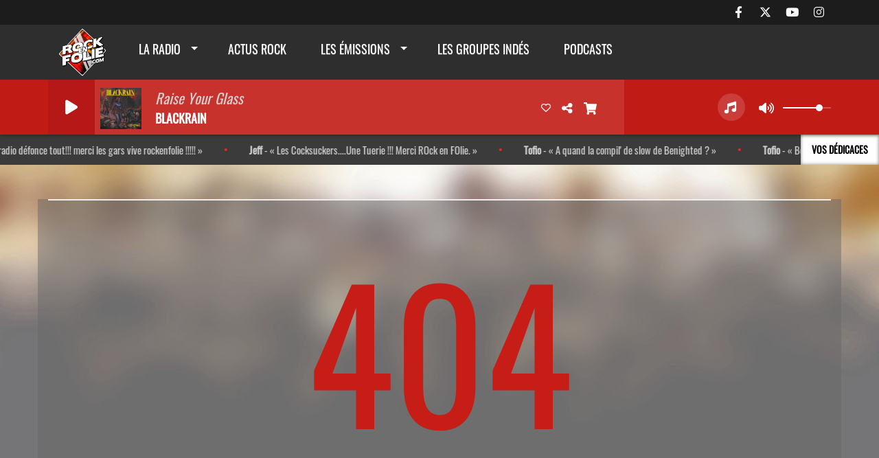

--- FILE ---
content_type: text/html; charset=UTF-8
request_url: https://www.rockenfolie.com/lita-kira-besoin-damour-pour-la-st-valentin-du-14-02-2022/
body_size: 13322
content:
<!DOCTYPE html PUBLIC "-//W3C//DTD XHTML 1.0 Strict//EN" "http://www.w3.org/TR/xhtml1/DTD/xhtml1-strict.dtd"><html xmlns="http://www.w3.org/1999/xhtml" xml:lang="fr" lang="fr">
<head>
    <meta name="viewport" content="width=device-width initial-scale=1.0 maximum-scale=1.0 user-scalable=0"/>

	<link href="/upload/favicon.ico" rel="icon" type="image/x-icon" />	    <title>Radio Rock Rockenfolie - Rockenfolie, la radio - Gratuite</title>
    <meta name="description" content="La radio rock différente, programmation : 50 % Rock Connu / 50% Rock à Découvrir - Emissions, interviews, podcasts, fiches groupe, nouveautés"/>
    <meta name="keywords" content="radio,rock,gratuite,indépendante,rockenfolie,découvertes,interviews,podcasts,groupes"/>
    <meta http-equiv="Content-Type" content="text/html; charset=UTF-8"/>
    <meta http-equiv="Content-Language" content="fr"/>

    <link href="//fonts.googleapis.com/css?family=Raleway:400,700,800,900,600,500,300,200,100' " rel="stylesheet" property="stylesheet" type="text/css" media="all">

    <link rel="stylesheet" href="https://dfweu3fd274pk.cloudfront.net/theme3/style-015e42ec92.css"/>

	    <link id="mystylecss" rel="stylesheet" href="/css/theme3/mystyle.css?refresh=6978ab5c27292">

    <script src="https://dfweu3fd274pk.cloudfront.net/theme3/script-78c6fc5e4f.js"></script>
	    <script src="https://maps.googleapis.com/maps/api/js?key=" async defer></script>

    <!-- Meta Facebook / Twitter -->
	    <!-- Google / Search Engine Tags -->
    <meta itemprop="name" content="Radio Rock Rockenfolie - Rockenfolie, la radio - Gratuite" />
    <meta itemprop="description" content="La radio rock différente, programmation : 50 % Rock Connu / 50% Rock à Découvrir - Emissions, interviews, podcasts, fiches groupe, nouveautés" />
    <meta itemprop="image" content="https://www.rockenfolie.com/upload/design/6730d519ccd808.87494745.png" />
    <!-- Facebook Meta Tags -->
    <meta property="og:url" content="https://www.rockenfolie.com/lita-kira-besoin-damour-pour-la-st-valentin-du-14-02-2022/"/>
    <meta property='og:site_name' content="Radio Rock Rockenfolie - Rockenfolie, la radio - Gratuite"/>
    <meta property='og:title' content="Page introuvable"/>
    <meta property="og:description" content=""/>
    <meta property="og:type" content="article"/>
    <meta property="og:image" content="https://www.rockenfolie.com/upload/design/6730d519ccd808.87494745.png"/>
    <!-- Twitter Meta Tags -->
    <meta name="twitter:card" content="summary_large_image"/>
	    <meta name="twitter:title" content="Page introuvable"/>
    <meta name="twitter:description" content=""/>
    <meta name="twitter:image" content="https://www.rockenfolie.com/upload/design/6730d519ccd808.87494745.png"/>
    <meta name="twitter:image:alt" content="Page introuvable"/>
	
	        <style type="text/css" id="customCSS">
                    </style>
		    <link rel="stylesheet" href="https://unpkg.com/orejime@2.0.3/dist/orejime.css"/>
    <link rel="stylesheet" href="/css/common/orejime.css"/>
</head>

<body>
<!-- Google tag (gtag.js) -->
<script async src="https://www.googletagmanager.com/gtag/js?id=G-W54EX6XP4X"></script>
<script>
  window.dataLayer = window.dataLayer || [];
  function gtag(){dataLayer.push(arguments);}
  gtag('js', new Date());

  gtag('config', 'G-W54EX6XP4X');
</script><div id='fb-root'></div>

<script type="text/javascript">
    function init() {
        window.addEventListener('scroll', function (e) {
            var distanceY = window.pageYOffset || document.documentElement.scrollTop,
                shrinkOn = 60,
                navbarscroll = $('#navbarscroll'),
                searchbar = $('#search-form'),
                playerheader = $('#player-header'),
                searchbarunderline = $('#searchBarUnderline');
            if (distanceY > shrinkOn) {
                navbarscroll.addClass("hideScroll");
                playerheader.addClass("player-min");
                searchbar.addClass("searchform-min");
                searchbarunderline.addClass("searchBarUnderline-min");
            } else {
                if (navbarscroll.hasClass("hideScroll"))
                    navbarscroll.removeClass("hideScroll");

                if (playerheader.hasClass("player-min"))
                    playerheader.removeClass("player-min");

                if (searchbar.hasClass("searchform-min"))
                    searchbar.removeClass("searchform-min");

                if (searchbarunderline.hasClass("searchBarUnderline-min"))
                    searchbarunderline.removeClass("searchBarUnderline-min");
            }
        });
    }

    window.onload = init();
</script>

<!-- Script pour le Menu -->
<script>
    (function ($) { //create closure so we can safely use $ as alias for jQuery
        $(document).ready(function () {
            $('#navbar-sfmenu').superfish({
                speed: 'fast',
                delay: 200
            });
        });
    })(jQuery);
</script>

<script>
    //Permettre aux barres de recherche d'être soulignées
    $(document).ready(function () {
        $('#searchBar').on('keyup', function () {
            if ($('#searchBar').val() === "") {
                $('#searchBarUnderline').removeClass("underline");
            } else {
                $('#searchBarUnderline').addClass("underline");
            }
        });
    })
</script>

<div id="menu-responsive-overlay"></div>

<nav id="navbarscroll" class="navbar navbar-default navbar-fixed-top container counter-container">
    <!-- header-fixed-top pour fixer le header en haut + enlever le JS -->
    <div class="nav-global">
        <div id="toplink" class="scrolltoplink">
            <div class="container toplink-container">

                <div class="link-contact">
                    <div class="dropdown">
                        <button class="btn btn-toplink dropdown-toggle" type="button" id="dropdownMenu12"
                                data-toggle="dropdown" aria-haspopup="true" aria-expanded="true">
                            <i class="fa fa-lock"></i> Espace membre                            <span class="caret"></span>
                        </button>

                        <ul class="dropdown-menu" aria-labelledby="dropdownMenu12">
                            <li class="navbarItem-user  hidden ">
                                <a href="/utilisateurs"
                                   role="button" data-toggle="modal"><i
                                            class="fa fa-user"></i> Mon compte</a>
                            </li class="navbarItem-user  hidden ">
                                                        <li role="separator"
                                class="divider navbarItem-user  hidden "></li>
                            <li class="navbarItem-user  hidden ">
                                <a id="logout"
                                   href="/utilisateurs/index/logout">
                                    <i class="fa fa-sign-out"></i> Fermer ma session                                </a>
                            </li>
                            <li class="navbarItem-guest ">
                                <a href="/inscription"><i
                                            class="fa fa-user"></i> Se connecter</a></li>
                            <li class="navbarItem-guest ">
                                <a href="#modal_mdp_oublie" role="button" data-toggle="modal"><i
                                            class="fa fa-question-circle"></i> Mot de passe oublié ?                                </a></li>
                        </ul>
                    </div>
                </div>

                <div class="link-socials">
                    <div class="link-socials-list">
                                                    <div class="link-socials-item facebook">
                                <a class="link-socials-item-link" target="_blank"
                                   href="https://www.facebook.com/rockenfolie">
                                    <span class="link-socials-item-link-hover"></span>
                                </a>
                                <div class="link-socials-item-popup">
                                    <span>Facebook</span>
                                </div>
                            </div>
                        
                                                    <div class="link-socials-item twitter">
                                <a class="link-socials-item-link" target="_blank"
                                   href="https://x.com/rockenfolie?lang=fr">
                                    <span class="link-socials-item-link-hover"></span>
                                </a>
                                <div class="link-socials-item-popup">
                                    <span>Twitter</span>
                                </div>
                            </div>
                        
                                                    <div class="link-socials-item youtube">
                                <a class="link-socials-item-link" target="_blank"
                                   href="https://www.youtube.com/@RockenfolieOfficial">
                                    <span class="link-socials-item-link-hover"></span>
                                </a>
                                <div class="link-socials-item-popup">
                                    <span>YouTube</span>
                                </div>
                            </div>
                        
                                                    <div class="link-socials-item instagram">
                                <a class="link-socials-item-link" target="_blank"
                                   href="https://www.instagram.com/rockenfolie/">
                                    <span class="link-socials-item-link-hover"></span>
                                </a>
                                <div class="link-socials-item-popup">
                                    <span>Instagram</span>
                                </div>
                            </div>
                        
                        
                        
                        
                                            </div>
                </div>
            </div>
        </div>

        <div class="navbarheaderzone">
            <div class="container navheaderbg">
				<span class="openmenuButton hidden-md hidden-lg">
					<i class="fa fa-bars"></i>
				</span>

                <div class="navbar-header">
                    <a class="navbar-brand" href="/"><img
                                src="/upload/design/6730d519ccd808.87494745.png" alt="logo"
                                class="logo"/></a>
                </div>
                <div id="navbar" class="navbar-collapse collapse">
    <ul class="navbar navbar-nav sf-menu hidden-sm" id="navbar-sfmenu">

        
            <li>
                                        <a href="/"  >

                                                        La radio                                                    <span class="sub"></span></a>

                    <ul style="list-style-type : none;">
                        
                            <li>
                                                                    <a href="/page/nous-rejoindre-7" >
                                        Nous rejoindre                                        
                                                                            </a>
                                                                    <span class="spacer"></span>
                            </li>
                        
                            <li>
                                                                    <a href="/equipes" >
                                        L'équipe                                        
                                                                            </a>
                                                                    <span class="spacer"></span>
                            </li>
                        
                            <li>
                                                                    <a href="/ckoi" >
                                        C'est quoi ce titre ?                                        
                                                                            </a>
                                                                    <span class="spacer"></span>
                            </li>
                        
                            <li>
                                                                    <a href="/dedicaces" >
                                        Envoyer un message                                        
                                                                            </a>
                                                                    <span class="spacer"></span>
                            </li>
                                            </ul>
                            </li>
        
            <li>
                                        <a href="/news-1"  >

                                                        actus rock                                                    </a>
                                    </li>
        
            <li>
                                        <a href="/emissions"  >

                                                        Les émissions                                                    <span class="sub"></span></a>

                    <ul style="list-style-type : none;">
                        
                            <li>
                                                                    <a href="/emissions/british-connection-7" >
                                        British Connection                                        
                                                                            </a>
                                                                    <span class="spacer"></span>
                            </li>
                        
                            <li>
                                                                    <a href="/emissions/chambery-connexion-12" >
                                        Chambery Connexion                                        
                                                                            </a>
                                                                    <span class="spacer"></span>
                            </li>
                        
                            <li>
                                                                    <a href="/emissions/frequence-metal-11" >
                                        Fréquence Metal                                        
                                                                            </a>
                                                                    <span class="spacer"></span>
                            </li>
                        
                            <li>
                                                                    <a href="/emissions/global-metal-warming-9" >
                                        Global Metal Warming                                        
                                                                            </a>
                                                                    <span class="spacer"></span>
                            </li>
                        
                            <li>
                                                                    <a href="/emissions/il-y-a-un-groupe-dans-ma-cuisine-6" >
                                        Il y a un groupe dans ma cuisine                                        
                                                                            </a>
                                                                    <span class="spacer"></span>
                            </li>
                        
                            <li>
                                                                    <a href="/emissions/roar-avec-lequipe-du-media-8" >
                                        ROAR avec l'équipe du média                                        
                                                                            </a>
                                                                    <span class="spacer"></span>
                            </li>
                        
                            <li>
                                                                    <a href="/emissions/rockenfolie-6theme-d-10" >
                                        Rockenfolie 6'Thème D Ter                                        
                                                                            </a>
                                                                    <span class="spacer"></span>
                            </li>
                                            </ul>
                            </li>
        
            <li>
                                        <a href="/artistes"  >

                                                        Les groupes indés                                                    </a>
                                    </li>
        
            <li>
                                        <a href="/podcasts"  >

                                                        Podcasts                                                    </a>
                                    </li>
        

    </ul>

    <form class="searchform searchform-menu" id="search-form">
        <input class="search-bar" type="text" id="searchBar" name="queryString" placeholder="Rechercher …" />
        <span id="searchBarUnderline"></span>
        <button type="submit" id="searchButton"><i class="fa fa-search"></i></button>
    </form>

</div>

<script type="text/javascript">

$("#searchBar").keyup(function (e) {
        var key = (e.which) ? e.which : e.keyCode;
        if (key === 13) {
            if($("#searchBar").val().trim().length > 0) {
                $(".searchform").attr("action",'/' + 'recherche' + '/' + $("#searchBar").val());
            }
        }
    });

    $('#searchButton').click(function () {
        if($("#searchBar").val().trim().length > 0) {
            $(".searchform").attr("action",'/' + 'recherche' + '/' + $("#searchBar").val());
        }
    });

</script>
            </div>
        </div>
    </div>
    <div id="player-header" class="player-radio-bar no-multistream">
    <div class="container">
        <a class="control-play">
            <i class="fa fa-play play-button"></i>
            <i class="fa fa-pause pause-button" style="display: none;"></i>
            <i class="fa fa-spinner fa-spin player-loader" style="display: none;"></i>
        </a>
        <div class="control-infos" id="titrage">
            <span class="control-cover cover-titrage">
                <img class="media-cover" src="">
            </span>
            <span class="control-track">
                <span class="marquee">
                    <span id='titlePlayer' class="title ellipsis ellipsis-1l"></span>
                    <span class="artist ellipsis ellipsis-1l"></span>
                </span>
                <div id="seek-bar" class="hidden">
                    <div class="bar-zone">
                        <div class="seek-slider">
                            <div class="bgSeekSlider"></div>
                        </div>
                    </div>
                    <div class="time-left"></div>
                </div>
            </span>

            <span class="control-actions">
                            <a id="player-vote"><i class='far fa-heart'></i></a>
                <div id="partage">
                    <i class="fa fa-share-alt fa-lg fa-fw"></i>
                    <div class="noselect nofbsharing">
                                                <a class="twitter" target="_blank">
                            <i class='fa-brands fa-square-x-twitter'></i> Tweeter ce titre                        </a>
                    </div>
                </div>
                <a id="player-download" href="#" target="_blank" class="disabled">
                    <i><svg version="1.1" xmlns="http://www.w3.org/2000/svg" xmlns:xlink="http://www.w3.org/1999/xlink" width="19px" height="18px" viewBox="0 0 19 18" xml:space="preserve">
                        <g class="shopping-cart">
                            <path d="M17.4,10.6L19,3.3c0.1-0.5-0.3-1-0.8-1h-13L4.9,0.7C4.9,0.3,4.5,0,4.2,0H0.8C0.4,0,0,0.4,0,0.8
                                v0.6c0,0.5,0.4,0.8,0.8,0.8h2.3l2.3,12.1c-0.6,0.3-0.9,1-0.9,1.7c0,1.1,0.8,2,1.8,2s1.8-0.9,1.8-2c0-0.6-0.2-1-0.6-1.4h6.9
                                C14.2,15,14,15.5,14,16c0,1.1,0.8,2,1.8,2s1.8-0.9,1.8-2c0-0.8-0.4-1.5-1-1.8l0.2-0.9c0.1-0.5-0.3-1-0.8-1H7.2L7,11.3h9.7
                                C17,11.3,17.3,11,17.4,10.6z"/>
                        </g>
                    </svg></i>
                </a>
                <div class="hidden"
                     id="player-share-track">Je suis en train d’écouter [$1] sur [$2] !</div>
                <div class="hidden"
                     id="player-share-podcast">Je suis en train d’écouter le podcast [$1] !</div>
                <div class="hidden"
                     id="player-share-sample">Je suis en train d’écouter l’extrait [$1] !</div>
            </span>
            <div class="clear"></div>

        </div>

        <script>
                        $(function() {
                            radioURL = "https://player.rockenfolie.com/listen.mp3";
                            if(Cookies.get("streamQuality") !== undefined){
                                if(Cookies.get("streamQuality") === "BD") {
                                    if (/Android|webOS|iPhone|iPad|iPod|BlackBerry|IEMobile|Opera Mini/i.test(navigator.userAgent)) {
                                        radioURL = "";
                                    }
                                    $("#HD-link").attr("class", "hd-off");
                                    $("#HD-link").attr("data-val", "0");

                                } else if(Cookies.get("streamQuality") === "HD") {
                                    if (!(/Android|webOS|iPhone|iPad|iPod|BlackBerry|IEMobile|Opera Mini/i.test(navigator.userAgent))) {
                                        radioURL = "";
                                    }
                                }
                            }

                            if(radioURL === ""){
                                radioURL = "https://player.rockenfolie.com/listen.mp3";
                            }

                            initPlayer(radioURL, "Rockenfolie", "/upload/players/6731d351153905.96982283.png", "3","0")

                        });
                    </script>
        <span class="container-control-stream">
            <span class="control-stream">

                <div id="current-radio" data-flux="https://player.rockenfolie.com/listen.mp3"
                     data-flux-bd=""
                     data-flux-hd=""
                     data-logo="/upload/players/6731d351153905.96982283.png"
                     data-name="Rockenfolie"
                     data-autoplay="0"
                     data-idplayer="3">
                    <img src="/upload/players/6731d351153905.96982283.png"
                         class="logo-stream"/><span
                            class="stream-name hidden-xs">Rockenfolie</span>
                                    </div>

                <div id="other-radios">
                                    </div>
        	</span>
        </span>
        <span class="open-actions hidden">
                <i>
                <svg width="30px" height="14px" viewBox="0 0 30 14" version="1.1" xmlns="http://www.w3.org/2000/svg" xmlns:xlink="http://www.w3.org/1999/xlink">
                    <defs>
                        <filter x="-3.5%" y="-2.4%" width="107.0%" height="104.8%" filterUnits="objectBoundingBox" id="filter-1">
                            <feOffset dx="0" dy="2" in="SourceAlpha" result="shadowOffsetOuter1"></feOffset>
                            <feGaussianBlur stdDeviation="2" in="shadowOffsetOuter1" result="shadowBlurOuter1"></feGaussianBlur>
                            <feColorMatrix values="0 0 0 0 0   0 0 0 0 0   0 0 0 0 0  0 0 0 0.5 0" type="matrix" in="shadowBlurOuter1" result="shadowMatrixOuter1"></feColorMatrix>
                            <feMerge>
                                <feMergeNode in="shadowMatrixOuter1"></feMergeNode>
                                <feMergeNode in="SourceGraphic"></feMergeNode>
                            </feMerge>
                        </filter>
                    </defs>
                    <g stroke="none" stroke-width="1" fill="none" fill-rule="evenodd">
                        <g id="dot-open-actions" transform="translate(-207.000000, -84.000000)" fill="#FFFFFF" fill-rule="nonzero">
                            <g id="Top-header-2" transform="translate(-5.466844, 0.000000)" filter="url(#filter-1)">
                                <g id="Group-3" transform="translate(5.466844, 64.000000)">
                                    <path d="M213.75,22 C215.270139,22 216.5,23.2298611 216.5,24.75 C216.5,26.2701389 215.270139,27.5 213.75,27.5 C212.229861,27.5 211,26.2701389 211,24.75 C211,23.2298611 212.229861,22 213.75,22 Z M222.55,22 C224.070139,22 225.3,23.2298611 225.3,24.75 C225.3,26.2701389 224.070139,27.5 222.55,27.5 C221.029861,27.5 219.8,26.2701389 219.8,24.75 C219.8,23.2298611 221.029861,22 222.55,22 Z M230.25,22 C231.770139,22 233,23.2298611 233,24.75 C233,26.2701389 231.770139,27.5 230.25,27.5 C228.729861,27.5 227.5,26.2701389 227.5,24.75 C227.5,23.2298611 228.729861,22 230.25,22 Z" id="Path-2"></path>
                                </g>
                            </g>
                        </g>
                    </g>
                </svg>
                </i>
        </span>
        <div class="control-actions-right hidden-sm hidden-xs">
            <div class="last-track-zone">
                <div class="last-track-button">
                    <a class="control-last-track">
                        <i class="fa fa-music fa-fw fa-lg"></i>
                    </a>
                </div>
                <span class="container-last-track-list">
                        <div id="last-track-list" class="last-track-list">
                            <div class="last-tracks"><div class="row m-l-0 m-r-0" style="margin-top: 0;"><div class="col-sm-2 track-hour title-font">13:02</div><div class="col-sm-2 track-cover"><img src="https://cover.radioking.io/a1cca510-6f10-11ed-b27f-2bea75e3af31.jpg" /></div><div class="col-sm-6 track-titration ellipsis ellipsis-1l"><div class="track-title ellipsis ellipsis-1l title-font">Raise Your Glass</div><div class="track-artist ellipsis ellipsis-1l title-font">BlackRain</div></div><div class="col-sm-2 track-download"><a id="player-download" href="https://music.apple.com/us/album/raise-your-glass/1635762789?i=1635763293" target="_blank"><i><svg version="1.1" xmlns="http://www.w3.org/2000/svg" xmlns:xlink="http://www.w3.org/1999/xlink" width="19px" height="18px" viewBox="0 0 19 18" xml:space="preserve">
                    <g class="shopping-cart">
                        <path d="M17.4,10.6L19,3.3c0.1-0.5-0.3-1-0.8-1h-13L4.9,0.7C4.9,0.3,4.5,0,4.2,0H0.8C0.4,0,0,0.4,0,0.8
                            v0.6c0,0.5,0.4,0.8,0.8,0.8h2.3l2.3,12.1c-0.6,0.3-0.9,1-0.9,1.7c0,1.1,0.8,2,1.8,2s1.8-0.9,1.8-2c0-0.6-0.2-1-0.6-1.4h6.9
                            C14.2,15,14,15.5,14,16c0,1.1,0.8,2,1.8,2s1.8-0.9,1.8-2c0-0.8-0.4-1.5-1-1.8l0.2-0.9c0.1-0.5-0.3-1-0.8-1H7.2L7,11.3h9.7
                            C17,11.3,17.3,11,17.4,10.6z"/>
                    </g>
                </svg></i></a></div></div><div class="row m-l-0 m-r-0" style="margin-top: 0;"><div class="col-sm-2 track-hour title-font">12:55</div><div class="col-sm-2 track-cover"><img src="https://cover.radioking.io/ad2e1730-6949-11f0-8134-99bc97dc0b12.jpg" /></div><div class="col-sm-6 track-titration ellipsis ellipsis-1l"><div class="track-title ellipsis ellipsis-1l title-font">Cellophane</div><div class="track-artist ellipsis ellipsis-1l title-font">Don Broco</div></div><div class="col-sm-2 track-download"><a id="player-download" href="https://music.apple.com/us/album/cellophane/1822574200?i=1822574381" target="_blank"><i><svg version="1.1" xmlns="http://www.w3.org/2000/svg" xmlns:xlink="http://www.w3.org/1999/xlink" width="19px" height="18px" viewBox="0 0 19 18" xml:space="preserve">
                    <g class="shopping-cart">
                        <path d="M17.4,10.6L19,3.3c0.1-0.5-0.3-1-0.8-1h-13L4.9,0.7C4.9,0.3,4.5,0,4.2,0H0.8C0.4,0,0,0.4,0,0.8
                            v0.6c0,0.5,0.4,0.8,0.8,0.8h2.3l2.3,12.1c-0.6,0.3-0.9,1-0.9,1.7c0,1.1,0.8,2,1.8,2s1.8-0.9,1.8-2c0-0.6-0.2-1-0.6-1.4h6.9
                            C14.2,15,14,15.5,14,16c0,1.1,0.8,2,1.8,2s1.8-0.9,1.8-2c0-0.8-0.4-1.5-1-1.8l0.2-0.9c0.1-0.5-0.3-1-0.8-1H7.2L7,11.3h9.7
                            C17,11.3,17.3,11,17.4,10.6z"/>
                    </g>
                </svg></i></a></div></div><div class="row m-l-0 m-r-0" style="margin-top: 0;"><div class="col-sm-2 track-hour title-font">12:51</div><div class="col-sm-2 track-cover"><img src="https://cover.radioking.io/4054f1c0-62c0-11f0-a1d2-f3da0b9a6f42.jpg" /></div><div class="col-sm-6 track-titration ellipsis ellipsis-1l"><div class="track-title ellipsis ellipsis-1l title-font">Generation Y</div><div class="track-artist ellipsis ellipsis-1l title-font">Oxygen</div></div><div class="col-sm-2 track-download"><a id="player-download" href="https://music.apple.com/us/album/generation-y/1731352697?i=1731352702" target="_blank"><i><svg version="1.1" xmlns="http://www.w3.org/2000/svg" xmlns:xlink="http://www.w3.org/1999/xlink" width="19px" height="18px" viewBox="0 0 19 18" xml:space="preserve">
                    <g class="shopping-cart">
                        <path d="M17.4,10.6L19,3.3c0.1-0.5-0.3-1-0.8-1h-13L4.9,0.7C4.9,0.3,4.5,0,4.2,0H0.8C0.4,0,0,0.4,0,0.8
                            v0.6c0,0.5,0.4,0.8,0.8,0.8h2.3l2.3,12.1c-0.6,0.3-0.9,1-0.9,1.7c0,1.1,0.8,2,1.8,2s1.8-0.9,1.8-2c0-0.6-0.2-1-0.6-1.4h6.9
                            C14.2,15,14,15.5,14,16c0,1.1,0.8,2,1.8,2s1.8-0.9,1.8-2c0-0.8-0.4-1.5-1-1.8l0.2-0.9c0.1-0.5-0.3-1-0.8-1H7.2L7,11.3h9.7
                            C17,11.3,17.3,11,17.4,10.6z"/>
                    </g>
                </svg></i></a></div></div><div class="row m-l-0 m-r-0" style="margin-top: 0;"><div class="col-sm-2 track-hour title-font">12:46</div><div class="col-sm-2 track-cover"><img src="https://cover.radioking.io/e63b0920-d790-11ef-97f3-5d2cb280693b.jpg" /></div><div class="col-sm-6 track-titration ellipsis ellipsis-1l"><div class="track-title ellipsis ellipsis-1l title-font">Zombeat</div><div class="track-artist ellipsis ellipsis-1l title-font">Collapsus</div></div><div class="col-sm-2 track-download"><a id="player-download" href="https://music.apple.com/us/album/zombeat/1749819728?i=1749819733" target="_blank"><i><svg version="1.1" xmlns="http://www.w3.org/2000/svg" xmlns:xlink="http://www.w3.org/1999/xlink" width="19px" height="18px" viewBox="0 0 19 18" xml:space="preserve">
                    <g class="shopping-cart">
                        <path d="M17.4,10.6L19,3.3c0.1-0.5-0.3-1-0.8-1h-13L4.9,0.7C4.9,0.3,4.5,0,4.2,0H0.8C0.4,0,0,0.4,0,0.8
                            v0.6c0,0.5,0.4,0.8,0.8,0.8h2.3l2.3,12.1c-0.6,0.3-0.9,1-0.9,1.7c0,1.1,0.8,2,1.8,2s1.8-0.9,1.8-2c0-0.6-0.2-1-0.6-1.4h6.9
                            C14.2,15,14,15.5,14,16c0,1.1,0.8,2,1.8,2s1.8-0.9,1.8-2c0-0.8-0.4-1.5-1-1.8l0.2-0.9c0.1-0.5-0.3-1-0.8-1H7.2L7,11.3h9.7
                            C17,11.3,17.3,11,17.4,10.6z"/>
                    </g>
                </svg></i></a></div></div><div class="row m-l-0 m-r-0" style="margin-top: 0;"><div class="col-sm-2 track-hour title-font">12:44</div><div class="col-sm-2 track-cover"><img src="https://cover.radioking.io/adcc33b0-63ac-11f0-81c0-2be26c63d0cb.jpg" /></div><div class="col-sm-6 track-titration ellipsis ellipsis-1l"><div class="track-title ellipsis ellipsis-1l title-font">Fucking</div><div class="track-artist ellipsis ellipsis-1l title-font">Daron Malakian and Scars On Broadway</div></div><div class="col-sm-2 track-download"><a id="player-download" href="https://music.apple.com/us/album/satan-hussein/1810467818?i=1810467824" target="_blank"><i><svg version="1.1" xmlns="http://www.w3.org/2000/svg" xmlns:xlink="http://www.w3.org/1999/xlink" width="19px" height="18px" viewBox="0 0 19 18" xml:space="preserve">
                    <g class="shopping-cart">
                        <path d="M17.4,10.6L19,3.3c0.1-0.5-0.3-1-0.8-1h-13L4.9,0.7C4.9,0.3,4.5,0,4.2,0H0.8C0.4,0,0,0.4,0,0.8
                            v0.6c0,0.5,0.4,0.8,0.8,0.8h2.3l2.3,12.1c-0.6,0.3-0.9,1-0.9,1.7c0,1.1,0.8,2,1.8,2s1.8-0.9,1.8-2c0-0.6-0.2-1-0.6-1.4h6.9
                            C14.2,15,14,15.5,14,16c0,1.1,0.8,2,1.8,2s1.8-0.9,1.8-2c0-0.8-0.4-1.5-1-1.8l0.2-0.9c0.1-0.5-0.3-1-0.8-1H7.2L7,11.3h9.7
                            C17,11.3,17.3,11,17.4,10.6z"/>
                    </g>
                </svg></i></a></div></div></div>                        </div>
                    </span>
            </div>

            <div class="control-volume">
                <a id="mute-volume" class="toggle-volume">
                    <i class="fa fa-fw fa-volume-up fa-lg"></i>
                </a>
                <a id="unmute-volume" class="toggle-volume" style="display: none;">
                    <i class="fa fa-fw fa-volume-off fa-lg"></i>
                </a>

                <div class="control-slider-volume">
                    <div id="player-slider-volume">
                        <div class="container-sliderVolume">
                            <div class="bgSliderVolume"></div>
                        </div>
                    </div>
                </div>
            </div>


            <div class="HD-button HD-not-available">
                <a id="HD-link" data-val="1">
                    <svg viewBox="0 0 100 45" version="1.1" xmlns="http://www.w3.org/2000/svg">
                        <g id="Group">
                            <path d="M12.792,0.2 L27.768,0.2 L23.48,16.008 L37.176,16.008 L41.464,0.2 L56.44,0.2 L44.408,45 L29.432,45 L33.72,28.936 L20.024,28.936 L15.736,45 L0.76,45 L12.792,0.2 Z M61.304,0.2 L77.176,0.2 C81.5706886,0.2 85.1653194,0.733328 87.96,1.8 C90.7546806,2.866672 93.0053248,4.2533248 94.712,5.96 C97.9546829,9.20268288 99.576,13.5759725 99.576,19.08 C99.576,22.4506835 98.9573395,25.6293184 97.72,28.616 C96.4826605,31.6026816 94.6480122,34.3119878 92.216,36.744 C89.5279866,39.4320134 86.2426861,41.479993 82.36,42.888 C78.4773139,44.296007 73.9333594,45 68.728,45 L49.272,45 L61.304,0.2 Z M70.392,31.944 C72.6960115,31.944 74.7759907,31.6240032 76.632,30.984 C78.4880093,30.3439968 79.9919942,29.4480058 81.144,28.296 C82.0826714,27.3573286 82.8506637,26.1946736 83.448,24.808 C84.0453363,23.4213264 84.344,22.0453402 84.344,20.68 C84.344,19.4426605 84.1840016,18.4186707 83.864,17.608 C83.5439984,16.7973293 83.0853363,16.0933363 82.488,15.496 C81.762663,14.770663 80.8240058,14.2160019 79.672,13.832 C78.5199942,13.4479981 77.048009,13.256 75.256,13.256 L72.76,13.256 L67.768,31.944 L70.392,31.944 Z"
                                  id="HD"></path>
                        </g>
                    </svg>
                </a>
            </div>

        </div>

    </div>
</div>
    <div class="ticker-bar">
        <div class="ticker__title">
            <p>
                Vos dédicaces            </p>
        </div>
        <div class="ticker-wrap">
            <div class="ticker">
                                                            <p class="ticker__item">
                            <span class="ticker__item-pseudo">Darta</span> -
                            <span class="ticker__item-message"><q> Très bonne émission les amis. </q></span>
                        </p>
                        <span class="oval"></span>
                                                                                <p class="ticker__item">
                            <span class="ticker__item-pseudo">Gaspar </span> -
                            <span class="ticker__item-message"><q> la radio défonce tout!!! merci les gars vive rockenfolie !!!!! </q></span>
                        </p>
                        <span class="oval"></span>
                                                                                <p class="ticker__item">
                            <span class="ticker__item-pseudo">Jeff</span> -
                            <span class="ticker__item-message"><q> Les Cocksuckers....Une Tuerie !!!  Merci ROck en FOlie. </q></span>
                        </p>
                        <span class="oval"></span>
                                                                                <p class="ticker__item">
                            <span class="ticker__item-pseudo">Tofio</span> -
                            <span class="ticker__item-message"><q> A quand la compil' de slow de Benighted ? </q></span>
                        </p>
                        <span class="oval"></span>
                                                                                <p class="ticker__item">
                            <span class="ticker__item-pseudo">Tofio</span> -
                            <span class="ticker__item-message"><q> Beaux concerts, belles retransmissions les gens :-) et tout aussi ravi de retrouver Benighted à l'antenne comme au 1er Sylak, qui a bien grandit, en souhaitant la même évolution au Beaujo'... vous ferez la course à pieds l'année prochaone ou pas ? </q></span>
                        </p>
                        <span class="oval"></span>
                                                                                <p class="ticker__item">
                            <span class="ticker__item-pseudo">Tofio</span> -
                            <span class="ticker__item-message"><q> Salut tas de tout le monde... Tarld on avait fait une de leur première interview, ils était tout frais débarqué sur la scène et on les avait eu au micro au Warmaudio, on les a à l'antenne pour leur dernière... C'est beau et ça s'arrose </q></span>
                        </p>
                        <span class="oval"></span>
                                                                                <p class="ticker__item">
                            <span class="ticker__item-pseudo">N</span> -
                            <span class="ticker__item-message"><q> A. Love you !!!!!! </q></span>
                        </p>
                        <span class="oval"></span>
                                                                                <p class="ticker__item">
                            <span class="ticker__item-pseudo">Randy</span> -
                            <span class="ticker__item-message"><q> Can you play the song &quot;Tides of Darkness&quot; from Cacotopia. For the &quot;Global Metal Warming&quot; program? </q></span>
                        </p>
                        <span class="oval"></span>
                                                                                <p class="ticker__item">
                            <span class="ticker__item-pseudo">Eultofio</span> -
                            <span class="ticker__item-message"><q> Ohhh l'Américain, comment qui va Boubaf ? </q></span>
                        </p>
                        <span class="oval"></span>
                                                                                <p class="ticker__item">
                            <span class="ticker__item-pseudo">Reynald</span> -
                            <span class="ticker__item-message"><q> Super passé une bonne soirée les amis biz du nord !  </q></span>
                        </p>
                        <span class="oval"></span>
                                                                                <p class="ticker__item">
                            <span class="ticker__item-pseudo">Eultofio</span> -
                            <span class="ticker__item-message"><q> Salut les jeunes, comment ça va là bas d'dans ? Très agréable à écouter, le rendu antenne est top, joyeux St  Lauween à toutes et tous, tas d'fous... </q></span>
                        </p>
                        <span class="oval"></span>
                                                                                <p class="ticker__item">
                            <span class="ticker__item-pseudo">Nico</span> -
                            <span class="ticker__item-message"><q> Un petit Mess Out qui fait du bien ! Bisous à vous et à très vite ;) </q></span>
                        </p>
                        <span class="oval"></span>
                                                                                <p class="ticker__item">
                            <span class="ticker__item-pseudo">Remus</span> -
                            <span class="ticker__item-message"><q> Vachement bien la radio, enfin un endroit ou on peut écouter du Nightwish et des groupes du coin ! </q></span>
                        </p>
                        <span class="oval"></span>
                                                                                <p class="ticker__item">
                            <span class="ticker__item-pseudo">Eric</span> -
                            <span class="ticker__item-message"><q> La radio déchire !!!!  </q></span>
                        </p>
                        <span class="oval"></span>
                                                                                <p class="ticker__item">
                            <span class="ticker__item-pseudo">Josianne</span> -
                            <span class="ticker__item-message"><q> Cette radio est bourinne à souhait !!!! j'adore  !  </q></span>
                        </p>
                        <span class="oval"></span>
                                                                                <p class="ticker__item">
                            <span class="ticker__item-pseudo">Jordan </span> -
                            <span class="ticker__item-message"><q> Trop fort la musique !!! merci pour ce bon moment rock ! </q></span>
                        </p>
                        <span class="oval"></span>
                                                                                <p class="ticker__item">
                            <span class="ticker__item-pseudo">Beber </span> -
                            <span class="ticker__item-message"><q> La radio !!!! je kifff </q></span>
                        </p>
                        <span class="oval"></span>
                                                                                <p class="ticker__item">
                            <span class="ticker__item-pseudo">Frederic</span> -
                            <span class="ticker__item-message"><q> Le dernier Blackrain défonce tout !!!!! merci rockenfolie !!! </q></span>
                        </p>
                        <span class="oval"></span>
                                                                                <p class="ticker__item">
                            <span class="ticker__item-pseudo">darta</span> -
                            <span class="ticker__item-message"><q> va y , dépiote!!!! </q></span>
                        </p>
                        <span class="oval"></span>
                                                                                <p class="ticker__item">
                            <span class="ticker__item-pseudo">Maxime </span> -
                            <span class="ticker__item-message"><q> Bravos pour votre radio ! j'adore le son  </q></span>
                        </p>
                        <span class="oval"></span>
                                                                                <p class="ticker__item">
                            <span class="ticker__item-pseudo">Maxwell</span> -
                            <span class="ticker__item-message"><q> Excellent votre radio,
Plus de dix ans que je vous suis </q></span>
                        </p>
                        <span class="oval"></span>
                                                                                <p class="ticker__item">
                            <span class="ticker__item-pseudo">rEDY lE roCK</span> -
                            <span class="ticker__item-message"><q> Super émission !!!! bravos à Philippe de BRITISH CONNECTION !!!  </q></span>
                        </p>
                        <span class="oval"></span>
                                                                                <p class="ticker__item">
                            <span class="ticker__item-pseudo">Le retraité </span> -
                            <span class="ticker__item-message"><q> salut les choupinnets en susucre !! on est cool, posey comme y disent le gosses... Forza la team </q></span>
                        </p>
                        <span class="oval"></span>
                                                                                <p class="ticker__item">
                            <span class="ticker__item-pseudo">Moa </span> -
                            <span class="ticker__item-message"><q> Le son du concert est vraiment très bon. Félicitations. </q></span>
                        </p>
                        <span class="oval"></span>
                                                                                <p class="ticker__item">
                            <span class="ticker__item-pseudo">Maëva????</span> -
                            <span class="ticker__item-message"><q> C'est trop bien!!  </q></span>
                        </p>
                        <span class="oval"></span>
                                                                                <p class="ticker__item">
                            <span class="ticker__item-pseudo">Darta</span> -
                            <span class="ticker__item-message"><q> Trop bien nocife </q></span>
                        </p>
                        <span class="oval"></span>
                                                                                <p class="ticker__item">
                            <span class="ticker__item-pseudo">Pat</span> -
                            <span class="ticker__item-message"><q> Bonne émission les gars et vive le pape Leon14 </q></span>
                        </p>
                        <span class="oval"></span>
                                                                                <p class="ticker__item">
                            <span class="ticker__item-pseudo">Darta</span> -
                            <span class="ticker__item-message"><q> Trop cool cette radio </q></span>
                        </p>
                        <span class="oval"></span>
                                                                                <p class="ticker__item">
                            <span class="ticker__item-pseudo">Darta</span> -
                            <span class="ticker__item-message"><q> Très bonne émission les amis. </q></span>
                        </p>
                        <span class="oval"></span>
                                                                                <p class="ticker__item">
                            <span class="ticker__item-pseudo">Gaspar </span> -
                            <span class="ticker__item-message"><q> la radio défonce tout!!! merci les gars vive rockenfolie !!!!! </q></span>
                        </p>
                        <span class="oval"></span>
                                                </div>
        </div>
    </div>
<script>
    
    $(".ticker").clone().appendTo(".ticker-wrap");

    $(".ticker").mouseenter(function() {
        $(".ticker").css("animation-play-state", "paused");
    });

    $(".ticker").mouseleave(function() {
        $(".ticker").css("animation-play-state", "running");
    });
</script>

</nav>


<script>
    if($('.logo').width() > 215){
        $('.logo').addClass('big');
    }
</script>
<div id='content-to-refresh'>
    <nav id="menu-responsive">
		<div class="entete">
    <div class="navbar-header">
        <img src="/upload/design/6730d519ccd808.87494745.png" alt="">
        <span id="closemenuButton"></span>
    </div>
</div>

        <ul id="content-menuresponsive">
			<li class="list-group panel">
    <div class="searchform-mobile searchform">
        <button type="submit" id="searchButton" class="search-button-mobile"><i class="fa fa-search"></i></button>
        <input class="search-bar search-bar-mobile" type="text" id="searchBar" name="queryString" placeholder="Rechercher …"/>
    </div>
    <div class="spacer"></div>
</li>

        <li class="list-group panel">
			                    <a data-parent="#content-menuresponsive" data-toggle="collapse" class="list-group-item collapsed"
                       href="#menu_laradio">
						
                        <span class="rLink">La radio</span>
						                                <i class="fa fa-caret-down"></i>
							                    </a>

					                            <ul id="menu_laradio"
                                class="collapse">
								                                        <li class="list-group panel sub-menu">
											                                                    <a href="/page/nous-rejoindre-7"  >
														Nous rejoindre                                                        </a>

														
                                        </li>
									                                        <li class="list-group panel sub-menu">
											                                                    <a href="/equipes"  >
														L'équipe                                                        </a>

														
                                        </li>
									                                        <li class="list-group panel sub-menu">
											                                                    <a href="/ckoi"  >
														C'est quoi ce titre ?                                                        </a>

														
                                        </li>
									                                        <li class="list-group panel sub-menu">
											                                                    <a href="/dedicaces"  >
														Envoyer un message                                                        </a>

														
                                        </li>
									                            </ul>
						                    <div class="spacer"></div>
        </li>
	        <li class="list-group panel">
			                <a style="padding-left:0px" href="/news-1"
                     >
					
                        <span class="rLink">actus rock</span>
						                    </a>

					                            <a class="list-group-item collapsed"></a>
						                    <div class="spacer"></div>
        </li>
	        <li class="list-group panel">
			                    <a data-parent="#content-menuresponsive" data-toggle="collapse" class="list-group-item collapsed"
                       href="#menu_lesemissions">
						
                        <span class="rLink">Les émissions</span>
						                                <i class="fa fa-caret-down"></i>
							                    </a>

					                            <ul id="menu_lesemissions"
                                class="collapse">
								                                        <li class="list-group panel sub-menu">
											                                                    <a href="/emissions/british-connection-7"  >
														British Connection                                                        </a>

														
                                        </li>
									                                        <li class="list-group panel sub-menu">
											                                                    <a href="/emissions/chambery-connexion-12"  >
														Chambery Connexion                                                        </a>

														
                                        </li>
									                                        <li class="list-group panel sub-menu">
											                                                    <a href="/emissions/frequence-metal-11"  >
														Fréquence Metal                                                        </a>

														
                                        </li>
									                                        <li class="list-group panel sub-menu">
											                                                    <a href="/emissions/global-metal-warming-9"  >
														Global Metal Warming                                                        </a>

														
                                        </li>
									                                        <li class="list-group panel sub-menu">
											                                                    <a href="/emissions/il-y-a-un-groupe-dans-ma-cuisine-6"  >
														Il y a un groupe dans ma cuisine                                                        </a>

														
                                        </li>
									                                        <li class="list-group panel sub-menu">
											                                                    <a href="/emissions/roar-avec-lequipe-du-media-8"  >
														ROAR avec l'équipe du média                                                        </a>

														
                                        </li>
									                                        <li class="list-group panel sub-menu">
											                                                    <a href="/emissions/rockenfolie-6theme-d-10"  >
														Rockenfolie 6'Thème D Ter                                                        </a>

														
                                        </li>
									                            </ul>
						                    <div class="spacer"></div>
        </li>
	        <li class="list-group panel">
			                <a style="padding-left:0px" href="/artistes"
                     >
					
                        <span class="rLink">Les groupes indés</span>
						                    </a>

					                            <a class="list-group-item collapsed"></a>
						                    <div class="spacer"></div>
        </li>
	        <li class="list-group panel">
			                <a style="padding-left:0px" href="/podcasts"
                     >
					
                        <span class="rLink">Podcasts</span>
						                    </a>

					                            <a class="list-group-item collapsed"></a>
						                    <div class="spacer"></div>
        </li>
	
<div class='btnHidden mt-5 center'>
	        <div class="connectBtn">
        <a class="connect btn btn-primary m-t-15 btnHidden" href="/inscription" role="button"
           data-toggle="modal">Se connecter</a>
        </div>
	</div>
<div class="spacer"></div>

<div class='link-socials mt-5'>
    <div class='link-socials-list'>
		        <div class="link-socials-item facebook">
            <a class="link-socials-item-link" target="_blank"
               href="https://www.facebook.com/rockenfolie">
                <span class="link-socials-item-link-hover"></span>
            </a>
            <div class="link-socials-item-popup">
                <span>Facebook</span>
            </div>
        </div>
		        <div class="link-socials-item twitter">
            <a class="link-socials-item-link" target="_blank"
               href="https://x.com/rockenfolie?lang=fr">
                <span class="link-socials-item-link-hover"></span>
            </a>
            <div class="link-socials-item-popup">
                <span>Twitter</span>
            </div>
        </div>
		        <div class="link-socials-item youtube">
            <a class="link-socials-item-link" target="_blank"
               href="https://www.youtube.com/@RockenfolieOfficial">
                <span class="link-socials-item-link-hover"></span>
            </a>
            <div class="link-socials-item-popup">
                <span>YouTube</span>
            </div>
        </div>
		        <div class="link-socials-item instagram">
            <a class="link-socials-item-link" target="_blank"
               href="https://www.instagram.com/rockenfolie/">
                <span class="link-socials-item-link-hover"></span>
            </a>
            <div class="link-socials-item-popup">
                <span>Instagram</span>
            </div>
        </div>
		    </div>
</div>
<script type='text/javascript'>
   $('.search-bar-mobile').keyup(function (e) {
        var key = (e.which) ? e.which : e.keyCode;
        if (key === 13) {
            window.location.replace('/' + 'recherche' + '/' + $('.search-bar-mobile').val());
        }
    });

    $('.search-button-mobile').click(function () {
        window.location.replace('/' + 'recherche' + '/' + $('.search-bar-mobile').val());
    });
</script>        </ul>
    </nav>

    <script>
        $(function () {
            window.refreshContentMargin = function () {
                if (booleanCompare($(window).width(), 991, "gt")) {
                    if (booleanCompare($(".navbarheaderzone").height(), 70, "gt")) {
                        if ($("#player-header").css("position") != "fixed") {

                            var contentMargin = $("#content-to-refresh").css("margin-top");
                            $("#content-to-refresh").css("margin-top", ($(".navbarheaderzone").height() - 70) + "px");
                        } else if ($("#player-header").css("position") == "fixed") {

                            $("#content-to-refresh").css("margin-top", ($(".navbarheaderzone").height() - 140) + "px");
                        }
                    } else {
                        $("#content-to-refresh").css("margin-top", "");
                    }
                } else {
                    $("#content-to-refresh").css("margin-top", "");
                }
            }

            window.refreshContentMargin();

            $(window).resize(function () {
                window.refreshContentMargin();
            });
        });
    </script>
    <div id="container-overlay" class="container p-l-0 p-r-0">
        <div id="overlay" style="display: none;">
            <div id="img-overlay" style="display: none;">
                <i class="fa fa-fw fa-spin fa-spinner" style="font-size: 4em;"></i>
            </div>
            <div id="text-overlay" style="display: none;">
				Chargement...            </div>
        </div>
    </div>

    <script type="text/javascript"></script>

    <div class="container m-b-15 centered">
		    </div>
    <!--Publicité gauche -->
    <div class='pubVert' style='position : absolute; margin-left:249px; top: 400px; z-index: 100;'>
		    </div>
    <!--Publicité droite -->
    <div class='pubVert' style='position : absolute; margin-left:1669px; top: 400px ;z-index: 100;'>
		    </div>

	

	
	
    <div class="container body_wrap boxed">
        <div class="layout-headtitle-border"></div>
		

<div class="row">

        <div class="col-xs-12  ">
                <!-- Affichage contenu -->
        <div class="m-t-30">
                        <div class="article">
    <div class="middle_content">
        <div class="error_block">
            <div class="error">
                <div class="big-centered-error-title player-colored">404</div>
            </div>
            <h1 class="centered player-colored">Oups, vous avez rencontré une erreur.</h1>
            <h4 class="centered player-colored">
                <em>Il semble que la page que vous recherchez n’existe plus.</em></h4>

        </div>
    </div>
</div>
        </div>
    </div>

        </div>
    </div>
</div>

<script type="text/javascript">
    var use = 0;
</script>


<div id="modal-dedicaces" class="modal fade" role="dialog" data-backdrop="static">
    <div class="modal-dialog">
        <!-- Modal content-->
        <div class="modal-content">
            <div class="modal-header">
                <button type="button" class="close" data-dismiss="modal" aria-hidden="true"><i class="fa fa-times"
                                                                                               aria-hidden="true"></i>
                </button>
                <h4 class="title-font">Envoyer une dédicace</h4>
            </div>

            <div class="modal-body">

                <div id="connexion-ajax-errors" style="display : none;"></div>

                <form method="post" id="ajoutform"
                      action="/dedicaces/index/ajoutdedicaceajax">

                    <div class="form-group">
                        <input type="text" class="form-control" id="pseudo" name="pseudo"
                               placeholder="Pseudo" value=""
                               maxlength="12" required aria-describedby="inputErrorUsernameDedi"/>
                        <span class="glyphicon glyphicon-remove form-control-feedback" aria-hidden="true"></span>
                        <span class="hidden"
                              id="dediUsernameErrorPlaceholder">Vous devez renseigner un pseudo</span>
                        <span id="inputErrorUsernameDedi"
                              class="sr-only">(Vous devez renseigner un pseudo)</span>
                    </div>

                    <div class="form-group">
                        <textarea name="message" id="message" class="form-control" maxlength="300" rows="2"
                                  placeholder="Message" required
                                  aria-describedby="inputErrorMessageDedi"></textarea>
                        <span class="glyphicon glyphicon-remove form-control-feedback" aria-hidden="true"></span>
                        <span class="hidden"
                              id="dediMessageErrorPlaceholder">Vous devez écrire un message</span>
                        <span id="inputErrorMessageDedi"
                              class="sr-only">(Vous devez écrire un message)</span>
                    </div>


                                            <div class="form-group">
                            <img id="captchaImgDedi" src="/default/index/captcha"/>
                        </div>
                        <div class="form-group" style="float : none;">
                            <input type="hidden" name="google_captcha_is_used_dedi" id="google_captcha_is_used_dedi"
                                   value=""/>
                            <input type="text" name="captcha_value_dedi" id="captcha_value_dedi" class="form-control"
                                   size="40"
                                   placeholder="Veuillez recopier les lettres suivantes"
                                   aria-describedby="inputErrorCaptchaDedi"/>
                            <span class="glyphicon glyphicon-remove form-control-feedback" aria-hidden="true"></span>
                            <span class="hidden"
                                  id="captchaErrorPlaceholder">Captcha invalide.</span>
                            <span id="inputErrorCaptchaDedi"
                                  class="sr-only">(Captcha invalide.)</span>
                        </div>

                                    </form>
            </div>

            <div class="modal-footer">
                <button id="envoyer-dedicace"
                        class="modal-connexion btn btn-primary btn-auto">Envoyer ma dédicace</button>
            </div>
        </div>
    </div>
</div>

<script type="text/javascript">
    $(document).ready(function () {

        $(document).on('click', '.ajouter-dedicace', function () {
            $('#modal-dedicaces').modal();
            return false;
        })

        $('#envoyer-dedicace').click(function (e) {
            submitdedicace();
        });
    });
</script>

<script type="text/javascript">

    function submitdedicace() {
        if (use == 0) {
            var valid = true;

            use = 0;
            var pseudoDedi = $('#ajoutform #pseudo').val();
            var messageDedi = $('#ajoutform #message').val();

            if (booleanCompare(pseudoDedi.length, 1, "lt")) {
                valid = false;
                $('#ajoutform #pseudo').parent().addClass('has-error has-feedback');
                $('#ajoutform #pseudo').attr('placeholder', $('#dediUsernameErrorPlaceholder').html());
            }
            else {
                $('#ajoutform #pseudo').parent().removeClass('has-error has-feedback');
            }
            if (booleanCompare(messageDedi.length, 1, "lt")) {
                valid = false;
                $('#ajoutform #message').parent().addClass('has-error has-feedback');
                $('#ajoutform #message').attr('placeholder', $('#dediMessageErrorPlaceholder').html());
            }
            else {
                $('#ajoutform #message').parent().removeClass('has-error has-feedback');
            }

            if (valid) {
                var captchaResponse = $('#recaptchaDedicace .g-recaptcha-response').val();
                if (captchaResponse != undefined) {
                    var dataForm = $('#ajoutform').serialize() + '&g_recaptcha_response=' + captchaResponse;
                } else {
                    var dataForm = $('#ajoutform').serialize();
                }
                var errorshtml = '<div class="progress progress-striped active"><div class="bar" style="width: 90%;"></div></div>';

                $.ajax({
                    url: $('#ajoutform').attr('action'),
                    type: $('#ajoutform').attr('method'),
                    data: dataForm,
                    success: function (json) {

                        var obj = jQuery.parseJSON(json);

                        if (obj.code == 'error') {
                            use = 0;
                            var errors = obj.errors;
                            var errorshtml = '<div class="alert alert-error hideit">';

                            for (i = 0; booleanCompare(i, errors.length, "lt"); i++) {
                                errorshtml += '<p class="text-error" style="padding:0;">' + errors[i] + '</p>';
                            }

                            errorshtml += '</div>';

                            $('#captcha_value_dedi').parent().addClass('has-error has-feedback');
                            $('#captcha_value_dedi').attr('placeholder', $('#captchaErrorPlaceholder').html());

                            $('#captchaImgDedi').attr("src", '/default/index/captcha');
                            $('#captchaImg').attr("src", '/default/index/captcha');
                            $('#captcha_value_dedi').val("");
                        } else if (obj.code == 'success') {
                            $('#ajoutform #pseudo').val('');
                            $('#ajoutform #message').val('');
                            $('#notif').fadeIn();
                            $('#notif').html(obj.message);
                            setTimeout(function () {
                                $('#notif').fadeOut();
                            }, 3000);
                            if (captchaResponse != undefined) grecaptcha.reset(widgetIdDedi);
                            $('#modal-dedicaces').modal('hide');
                        }
                    }
                });
            }
            return false;
        }
    }
</script>
<div id="modal_mdp_oublie" class="modal fade" role="dialog" data-backdrop="static">
    <div class="modal-dialog">
        <!-- Modal content-->
        <div class="modal-content">
            <div class="modal-header">
                <button type="button" class="close" data-dismiss="modal" aria-hidden="true"><i class="fa fa-times"
                                                                                               aria-hidden="true"></i>
                </button>
                <h4>Mot de passe oublié ? Pas de problème.</h4>
            </div>

            <div class="modal-body">
                <div id="mdp_oublie_errors" style="display : none;"></div>

                <form method="post" id="mdpoublieformnouveau"
                      action="/utilisateurs/index/oublie">

                    <div class="form-group">
                        <label for="mail_client"
                               class="headline headlinemodal">Saisissez votre adresse email ici :</label>
                        <input type="text" class="form-control" id="mail_client" name="mail_client"
                               placeholder="Mail" required />
                        <span class="glyphicon glyphicon-remove form-control-feedback" aria-hidden="true"></span>
                    </div>
                </form>
            </div>

            <div class="modal-footer">
                <button class="mdpoublie_client modal-mdp-oublie btn btn-primary">Envoyer</button>
            </div>
        </div>
    </div>
</div>



<script type="text/javascript">
    $(document).ready(function () {

        $('.mdpoublie_client').click(function (e) {
            mdpOublieClient();
        });

    });

</script>

<script type="text/javascript">
    function mdpOublieClient() {
        var errorshtml = '<div class="progress active"><div class="bar" style="width: 95%;"></div></div>';
        $('#mdp_oublie_errors').html(errorshtml);
        $('#mdp_oublie_errors').show();

        $.ajax({
            url: $('#mdpoublieformnouveau').attr('action'),
            type: 'post',
            data: $('#mdpoublieformnouveau').serialize(),
            success: function (json) {
                var obj = jQuery.parseJSON(json);

                if (obj.code == 'error') {
                    var errors = obj.errors;

                    var errorshtml = '<div class="alert alert-error hideit">';

                    for (i = 0; i < errors.length; i++) {
                        errorshtml += '<p class="text-error" style="padding:0;">' + errors[i] + '</p>';
                    }

                    errorshtml += '</div>';

                    $('.error').hide();
                    $('#mdp_oublie_errors').html(errorshtml);
                    $('#mdp_oublie_errors').show();
                }
                else if (obj.code == 'success') {
                    //$("#mdp_oublie_errors").html("<div class='alert alert-success hideit'><p>Nous venons de vous envoyer un email pour que vous puissiez modifier votre mot de passe.</p><p>Vérifier dans votre boite de spam si vous ne voyez pas le mail.</p></div>");
                    $("#mdpoublieformnouveau").hide();
                    $(".mdpoublie_client").hide();
                    $("#mdp_oublie_errors").html("<div class='alert alert-success hideit'><p>Nous venons de vous envoyer un email pour que vous puissiez modifier votre mot de passe.</p><p>Vérifier dans votre boite de spam si vous ne voyez pas le mail.</p></div>");
                    $("#mdp_oublie_errors").show();
                    setTimeout(function () {
                        $('#modal_mdp_oublie').modal('hide');
                    }, 5000);
                }
            }
        });
    }
</script><div class="footer container counter-container hidden-sm hidden-xs">
            <div class="container m-b-30">
                    </div>
            <div class="mentions-radioking">
            <div class="container">
                <div class="row">
                    <div class='col-md-12 copyright'>RadioKing &copy; 2026 | Site radio créé avec <a href="https://fr.radioking.com" title="Créez votre site radio sur Radio King">RadioKing</a>. RadioKing permet de <a href="https://fr.radioking.com/p/creer-webradio-guide/">faire une radio</a> en ligne facilement.												<a
                            href="/mentions-legales"
                            title="Mentions légales">Mentions légales</a>                    </div>
                </div>
            </div>
        </div>
    </div>

<script src="https://dfweu3fd274pk.cloudfront.net/theme3/script-bottom-b63cfa18e0.js"></script>


        <script type="application/javascript" data-name="glance-analytics" src="/themes/theme3/js/analytics.js" type="text/javascript">
    </script>
<script>
	    // Twitter
    window.twttr = (function (d, s, id) {
        var t, js, fjs = d.getElementsByTagName(s)[0];
        if (d.getElementById(id)) return;
        js = d.createElement(s);
        js.id = id;
        js.src = "https://platform.twitter.com/widgets.js";
        fjs.parentNode.insertBefore(js, fjs);
        return window.twttr || (t = {
            _e: [], ready: function (f) {
                t._e.push(f)
            }
        });
    }(document, "script", "twitter-wjs"));

    twttr.ready(function (twttr) {
        twttr.events.bind('tweet', function (event) {
        });
    });
</script>



</body>
</html>


--- FILE ---
content_type: text/css
request_url: https://www.rockenfolie.com/css/theme3/mystyle.css?refresh=6978ab5c27292
body_size: 10100
content:
/* Fonctions */
/**
 * Permet d'ajouter une hauteur max aux classes
 * @lines le nombre de ligne max possible pour la classe
 * @class-name la classe concernée (qui possèdera forcément les classes ellipsis et ellipsis-@{index}l)
 * @size, la taille de la police
 */
/* CSS */
@font-face {
  font-family: "Oswald";
  src: url('//fonts.gstatic.com/s/oswald/v13/uLEd2g2vJglLPfsBF91DCg.ttf');
}
@font-face {
  font-family: "Nunito";
  src: url('https://fonts.gstatic.com/s/nunito/v26/XRXI3I6Li01BKofiOc5wtlZ2di8HDLshRTM9jo7eTWk.ttf');
}
@font-face {
  font-family: "Oswald";
  src: url('//fonts.gstatic.com/s/oswald/v13/uLEd2g2vJglLPfsBF91DCg.ttf');
}
@font-face {
  font-family: "Oswald";
  src: url('//fonts.gstatic.com/s/oswald/v13/uLEd2g2vJglLPfsBF91DCg.ttf');
}
@font-face {
  font-family: "none";
  src: none;
}
@font-face {
  font-family: "none";
  src: none;
}
@font-face {
  font-family: "none";
  src: none;
}
@font-face {
  font-family: "Nunito";
  src: url('https://fonts.gstatic.com/s/nunito/v26/XRXI3I6Li01BKofiOc5wtlZ2di8HDLshRTM9jo7eTWk.ttf');
}
@font-face {
  font-family: "none";
  src: none;
}
@font-face {
  font-family: "Nunito";
  src: url('https://fonts.gstatic.com/s/nunito/v26/XRXI3I6Li01BKofiOc5wtlZ2di8HDLshRTM9jo7eTWk.ttf');
}
@font-face {
  font-family: "Nunito";
  src: url('https://fonts.gstatic.com/s/nunito/v26/XRXI3I6Li01BKofiOc5wtlZ2di8HDLshRTM9jo7eTWk.ttf');
}
@font-face {
  font-family: "none";
  src: none;
}
@font-face {
  font-family: "Oswald";
  src: url('https://fonts.gstatic.com/s/oswald/v53/TK3_WkUHHAIjg75cFRf3bXL8LICs1_FvgUFoZAaRliE.ttf');
}
@font-face {
  font-family: "Nunito";
  src: url('https://fonts.gstatic.com/s/nunito/v26/XRXI3I6Li01BKofiOc5wtlZ2di8HDLshRTM9jo7eTWk.ttf');
}
@font-face {
  font-family: "Francois One";
  src: url('//fonts.gstatic.com/s/francoisone/v10/bYbkq2nU2TSx4SwFbz5sCC3USBnSvpkopQaUR-2r7iU.ttf');
}
@font-face {
  font-family: "none";
  src: none;
}
@font-face {
  font-family: "none";
  src: none;
}
@font-face {
  font-family: "Oswald";
  src: url('https://fonts.gstatic.com/s/oswald/v53/TK3_WkUHHAIjg75cFRf3bXL8LICs1_FvgUFoZAaRliE.ttf');
}
@font-face {
  font-family: "Oswald";
  src: url('//fonts.gstatic.com/s/oswald/v13/uLEd2g2vJglLPfsBF91DCg.ttf');
}
@font-face {
  font-family: "Oswald";
  src: url('//fonts.gstatic.com/s/oswald/v13/uLEd2g2vJglLPfsBF91DCg.ttf');
}
@font-face {
  font-family: "Oswald";
  src: url('//fonts.gstatic.com/s/oswald/v13/uLEd2g2vJglLPfsBF91DCg.ttf');
}
@font-face {
  font-family: "Oswald";
  src: url('https://fonts.gstatic.com/s/oswald/v53/TK3_WkUHHAIjg75cFRf3bXL8LICs1_FvgUFoZAaRliE.ttf');
}
@font-face {
  font-family: "Oswald";
  src: url('https://fonts.gstatic.com/s/oswald/v53/TK3_WkUHHAIjg75cFRf3bXL8LICs1_FvgUFoZAaRliE.ttf');
}
@font-face {
  font-family: "none";
  src: none;
}
@font-face {
  font-family: "Nunito";
  src: url('https://fonts.gstatic.com/s/nunito/v26/XRXI3I6Li01BKofiOc5wtlZ2di8HDLshRTM9jo7eTWk.ttf');
}
@font-face {
  font-family: "none";
  src: none;
}
@font-face {
  font-family: "Nunito";
  src: url('https://fonts.gstatic.com/s/nunito/v26/XRXI3I6Li01BKofiOc5wtlZ2di8HDLshRTM9jo7eTWk.ttf');
}
@font-face {
  font-family: "Nunito";
  src: url('https://fonts.gstatic.com/s/nunito/v26/XRXI3I6Li01BKofiOc5wtlZ2di8HDLshRTM9jo7eTWk.ttf');
}
@font-face {
  font-family: "Oswald";
  src: url('https://fonts.gstatic.com/s/oswald/v53/TK3_WkUHHAIjg75cFRf3bXL8LICs1_FvgUFoZAaRliE.ttf');
}
@font-face {
  font-family: "Oswald";
  src: url('https://fonts.gstatic.com/s/oswald/v53/TK3_WkUHHAIjg75cFRf3bXL8LICs1_FvgUFoZAaRliE.ttf');
}
@font-face {
  font-family: "Oswald";
  src: url('//fonts.gstatic.com/s/oswald/v35/TK3_WkUHHAIjg75cFRf3bXL8LICs1_FvgUFoZAaRliE.ttf');
}
@font-face {
  font-family: "Oswald";
  src: url('//fonts.gstatic.com/s/oswald/v35/TK3_WkUHHAIjg75cFRf3bXL8LICs1_FvgUFoZAaRliE.ttf');
}
body {
  font-family: "Oswald";
  padding-top: 200px;
  background-size: 100% auto;
  background-repeat: no-repeat !important;
  -webkit-font-smoothing: antialiased;
  -moz-osx-font-smoothing: grayscale;
  background-color: rgba(255, 255, 255, 0) !important;
  background-image: url(/upload/design/bodybackgroundimage.jpeg?unique=672f93cde96b7) !important;
  background-repeat: repeat-y !important;
  background-position-x: left !important;
  background-position-y: center !important;
  background-attachment: fixed !important;
}
a {
  outline: 0;
  text-decoration: none;
  background-color: transparent;
  transition-property: background-color, box-shadow, border, color, opacity;
  transition-duration: 0.3s;
}
a:hover,
a:hover h2,
a:hover h3,
a:hover h4 {
  text-decoration: none;
}
p {
  font-family: "Oswald";
  font-size: 16px;
  line-height: 1.6em;
}
.body_wrap {
  background: linear-gradient(rgba(107, 105, 105, 0.49), rgba(107, 105, 105, 0.49));
  padding-bottom: 50px;
}
.body_wrap.boxed {
  background: auto;
}
#toplink {
  position: relative;
  background: linear-gradient(to bottom, #1c1c1c, #1c1c1c);
  top: 0;
  width: 100%;
  transition-property: background-color, box-shadow, line-height, height, opacity;
  transition-duration: 0.3s;
  display: block;
  z-index: 1;
  box-shadow: none;
  border-left: 0px solid #ff0000;
  border-right: 0px solid #ff0000;
  border-top: 0px solid #ff0000;
  border-bottom: 0px solid #ff0000;
}
#toplink .link-contact .btn-toplink {
  display: none;
  color: #fffbfb;
}
input + .underline {
  height: 1px;
  width: 155px;
  display: inline-block;
  position: absolute;
  top: 46px;
  right: 21px;
  border-top: 1px solid #ff0800;
  transition: 0s;
}
#toplink .link-socials {
  float: right;
  display: inline-block;
  vertical-align: top;
  margin-left: 15px;
  transition: 0s;
  color: #fffbfb;
}
.navbarheaderzone {
  background: linear-gradient(to bottom, #2e2e2e, #2e2e2e);
  box-shadow: none;
  border-left: 0px solid #ff0000;
  border-right: 0px solid #ff0000;
  border-top: 0px solid #ff0000;
  border-bottom: 0px solid #ff0000;
}
.navheaderbg {
  position: relative;
}
#navbarscroll.hideScroll #toplink {
  z-index: -1;
  box-shadow: none;
  border: none;
  opacity: 0;
}
#navbarscroll.hideScroll .scrolltoplink {
  height: 0px !important;
}
#navbarscroll.hideScroll .logo {
  width: 40px;
}
#navbarscroll.hideScroll .navbar-brand {
  height: 50px;
}
#navbarscroll.hideScroll .navbar-nav > li > a {
  line-height: 20px;
}
#navbarscroll {
  background: rgba(0, 0, 0, 0) !important;
  box-shadow: none !important;
}
.navbar {
  border: none;
}
.nav-global {
  -webkit-box-shadow: none;
  box-shadow: none;
  z-index: 20;
  position: relative;
}
.nav-global .openmenuButton {
  line-height: 80px;
  position: absolute;
  z-index: 999;
  display: block;
  float: left;
  width: 50px;
  height: 50px;
  cursor: pointer;
  text-align: center;
}
.nav-global .openmenuButton i {
  font-size: 28px;
  padding-top: 12px;
  color: #1c1c1f;
}
.hideScroll .nav-global .openmenuButton {
  line-height: 50px;
}
.navbar-default {
  -webkit-box-shadow: outside;
  box-shadow: outside;
}
.navbar-nav > li > a {
  line-height: 40px;
}
.navbar-brand {
  padding: 5px 15px;
  height: 80px;
  -webkit-transition: height 0.3s;
  -moz-transition: height 0.3s;
  -ms-transition: height 0.3s;
  -o-transition: height 0.3s;
  transition: height 0.3s;
}
.navbar-default .navbar-nav > li > a {
  color: #ffffff !important;
  font-family: "Oswald";
}
.navbar-default .navbar-nav > li > a:hover {
  color: #ff0800 !important;
}
.navbar-default .navbar-nav > li > a.sf-with-ul:hover:after {
  border-top-color: #ff0800 !important;
}
.openmenuButton .fa-bars {
  color: green;
}
#menu-responsive {
  background: linear-gradient(to bottom, #f8f8f8, #f8f8f8) !important;
}
#menu-responsive ul#content-menuresponsive {
  background: linear-gradient(to bottom, #f8f8f8, #f8f8f8);
}
#menu-responsive ul#content-menuresponsive .list-group {
  background: transparent;
}
#menu-responsive .navbar-header img {
  max-height: 70px !important;
}
#menu-responsive .entete {
  position: relative;
  z-index: 10;
  box-shadow: none;
  background: linear-gradient(to bottom, #ffffff, #ffffff);
}
#menu-responsive .panel {
  border-radius: 0px !important;
  box-shadow: none;
  border-left: 0px solid #ff0000;
  border-right: 0px solid #ff0000;
  border-top: 0px solid #ff0000;
  border-bottom: 0px solid #ff0000;
}
#menu-responsive .panel.list-group a,
#menu-responsive .panel.list-group span {
  background: transparent;
}
#menu-responsive .list-group-item {
  color: #000000 !important;
  border: 1px solid #ddd;
  background-color: #fff;
}
#menu-responsive span.rLink {
  font-family: "Oswald";
  font-size: 12px;
  color: #000000 !important;
  font-size: 13px !important;
  font-style: normal !important;
  text-decoration: none !important;
  font-weight: bold !important;
  text-transform: uppercase !important;
  text-transform: uppercase;
  color: #000;
  border: 0 none !important;
  background: transparent !important;
}
#menu-responsive .list-group ul {
  border-top: 4px solid rgba(148, 22, 18, 0.7);
  box-shadow: none;
  background: linear-gradient(to bottom, #e52d27, #e52d27);
}
#menu-responsive .list-group ul .panel {
  border: none;
  background: none;
  background: transparent;
  border-left: 0px solid #ff0000;
  border-right: 0px solid #ff0000;
  border-top: 0px solid #ff0000;
  border-bottom: 0px solid #ff0000;
}
#menu-responsive .list-group ul .panel a {
  font-family: "Oswald";
  font-size: 14;
  color: #ffffff !important;
  text-transform: none;
  text-decoration: none;
  font-weight: normal;
  font-style: normal;
  background: transparent;
}
.btn-primary,
.btn-primary:focus,
.btn-primary:active,
.btn-primary:active:focus,
.btn-primary:active:hover {
  background: #c61d17;
  text-shadow: none;
}
.btn-primary:hover {
  background: #af1a14;
}
.btn-primary:hover,
.btn-primary:focus,
.btn-primary:active,
.btn-primary:active:focus,
.btn-primary:active:hover {
  box-shadow: none;
  outline: none;
}
/*
 * Bloc content
 */
.row.no-gutters {
  padding-left: 0;
  padding-right: 0;
}
.row.no-gutters > [class^="col-"],
.row.no-gutters > [class*=" col-"] {
  padding-right: 0;
  padding-left: 0;
}
.container.no-gutters {
  padding-left: 0;
  padding-right: 0;
}
.footer .carousel-control {
  color: #ffffff !important;
  background: none !important;
}
.footer .carousel-control:hover {
  background: none !important;
  color: rgba(255, 255, 255, 0.63) !important;
}
.footer .bloc-content-title {
  overflow: hidden !important;
  border-left: 0px solid #ff0000 !important;
  border-right: 0px solid #ff0000 !important;
  border-top: 0px solid #ff0000 !important;
  border-bottom: 0px solid #ff0000 !important;
  background: transparent;
}
.footer .bloc-content-title:not(.highlight) {
  box-shadow: none !important;
}
.footer .bloc-content-title h3,
.footer .bloc-content-title h2 {
  height: 43px;
  line-height: 31px;
  font-family: "Oswald" !important;
  color: #ffffff !important;
  font-size: 23px !important;
  font-style: normal !important;
  text-decoration: none !important;
  font-weight: normal !important;
  text-transform: uppercase !important;
  margin: 0;
  font-family: "Francois One" !important;
}
.bloc-content-title {
  margin-bottom: 20px;
  /* modification du background */
  margin-top: 20px;
  box-shadow: 0 1px 5px rgba(0, 0, 0, 0.4) !important;
  border-left: 0px solid #af2424;
  border-right: 0px solid #ff0000;
  border-top: 0px solid #ff0000;
  border-bottom: 0px solid #ff0000;
  background: linear-gradient(to bottom, #c01b15, #c01b15);
}
.bloc-content-title.slider-bloc-content-title {
  display: flex;
  align-items: stretch;
  -webkit-display: flex;
  -webkit-align-items: stretch;
  -moz-display: flex;
  -moz-align-items: stretch;
  -ms-display: flex;
  -ms-align-items: stretch;
}
.bloc-content-title .read-more-title {
  line-height: 38px;
}
.bloc-content-title h3,
.bloc-content-title h2 {
  height: 38px;
  line-height: 26px;
  color: rgba(255, 255, 255, 0.87) !important;
  font-size: 18px !important;
  font-style: normal !important;
  text-decoration: none !important;
  font-weight: normal !important;
  text-transform: uppercase !important;
  margin: 0;
  padding: 7px;
  font-family: "Oswald" !important;
}
.bloc-content-title h3.h2-slider,
.bloc-content-title h2.h2-slider,
.bloc-content-title h3.h3-slider,
.bloc-content-title h2.h3-slider {
  display: flex;
  flex-basis: 100%;
  -webkit-display: flex;
  -webkit-flex-basis: 100%;
  -moz-display: flex;
  -moz-flex-basis: 100%;
  -ms-display: flex;
  -ms-flex-basis: 100%;
}
.footer .testimonial,
.footer h4 {
  font-family: "Oswald" !important;
  color: #ffffff !important;
  font-size: 14px !important;
  font-style: normal !important;
  text-decoration: none !important;
  font-weight: bold !important;
  text-transform: uppercase !important;
  margin: 0;
  font-family: "Nunito" !important;
}
.footer h4.ellipsis.ellipsis-2l {
  max-height: 36px;
}
.footer h4.ellipsis.ellipsis-1l {
  max-height: 18px;
}
.footer h4 {
  line-height: 18px;
}
.footer p {
  color: #ffffff !important;
  font-size: 14px !important;
  font-style: normal !important;
  text-decoration: none !important;
  font-weight: normal !important;
  text-transform: none !important;
  margin: 0;
  font-family: "Oswald" !important;
}
.footer .testimonial .testimonial-author span {
  background: none;
}
.footer .testimonial .testimonial-author:before,
.footer .testimonial .testimonial-author:after {
  width: 15px !important;
}
.footer .testimonial .testimonial-author:after {
  right: 0px;
}
.cover-preview {
  width: 100%;
  height: 100%;
  position: relative;
}
.cover-preview:before {
  content: "";
  display: block;
  width: 100%;
  height: 100%;
  position: absolute;
  left: 0;
  right: 0;
  top: 0;
  bottom: 0;
  opacity: 0;
  z-index: 71;
  background: linear-gradient(to bottom, #ffffff, #a30606);
  -ms-transition-property: opacity;
  -webkit-transition-property: opacity;
  -moz-transition-property: opacity;
  -ms-transition-duration: 0.2s;
  -webkit-transition-duration: 0.2s;
  -moz-transition-duration: 0.2s;
  -ms-transition-timing-function: linear;
  -webkit-transition-timing-function: linear;
  -moz-transition-timing-function: linear;
  -ms-transition-delay: 0s;
  -webkit-transition-delay: 0s;
  -moz-transition-delay: 0s;
}
a:hover .cover-preview:before {
  opacity: 0.5;
}
.cover-img {
  max-width: 100%;
  width: 100%;
}
h3 {
  font-size: 24px;
  color: #191919;
  line-height: normal;
  font-family: "Oswald";
  text-transform: uppercase;
  font-weight: 700;
  text-decoration: none !important;
  -webkit-transition: color 0.1s ease-in-out;
  transition: color 0.1s ease-in-out;
}
h4 {
  font-size: 17px;
  color: #191919;
  line-height: normal;
  font-family: "Oswald";
  text-transform: uppercase;
  font-weight: 700;
  text-decoration: none !important;
  -webkit-transition: color 0.1s ease-in-out;
  transition: color 0.1s ease-in-out;
}
h4.bloc-track-title {
  font-family: "Oswald";
  color: rgba(25, 25, 25, 0.74) !important;
  font-size: 18px !important;
  font-style: italic !important;
  text-decoration: none !important;
  font-weight: bold !important;
  text-transform: none !important;
}
.bloc-track-title.ellipsis.ellipsis-2l {
  max-height: 46px;
}
.bloc-track-title.ellipsis.ellipsis-1l {
  max-height: 23px;
}
.bloc-track-title.ellipsis.ellipsis-1l {
  line-height: 23px;
}
h3.h3-1 {
  color: #191919 !important;
  font-size: 27px !important;
  font-style: normal !important;
  text-decoration: none !important;
  font-weight: bold !important;
  text-transform: uppercase !important;
  text-overflow: ellipsis;
  font-family: "Oswald";
}
.h3-1.ellipsis.ellipsis-4l {
  max-height: 136px;
}
.h3-1.ellipsis.ellipsis-3l {
  max-height: 102px;
}
.h3-1.ellipsis.ellipsis-2l {
  max-height: 68px;
}
.h3-1.ellipsis.ellipsis-1l {
  max-height: 34px;
}
.h3-1.ellipsis.ellipsis-1l {
  line-height: 34px;
}
h3.h3-2 {
  color: #020202 !important;
  font-size: 20px !important;
  font-style: normal !important;
  text-decoration: none !important;
  font-weight: bold !important;
  text-transform: uppercase !important;
  margin-top: 5px;
  margin-bottom: 10px;
  font-family: "Oswald";
}
.h3-2.ellipsis.ellipsis-4l {
  max-height: 100px;
}
.h3-2.ellipsis.ellipsis-3l {
  max-height: 75px;
}
.h3-2.ellipsis.ellipsis-2l {
  max-height: 50px;
}
.h3-2.ellipsis.ellipsis-1l {
  max-height: 25px;
}
.h3-2.ellipsis.ellipsis-1l {
  line-height: 25px;
}
h3.h3-3 {
  font-family: "Oswald";
  color: #000000 !important;
  font-size: 20px !important;
  font-style: normal !important;
  text-decoration: none !important;
  font-weight: bold !important;
  text-transform: uppercase !important;
  margin-top: 10px;
  margin-bottom: 10px;
}
.h3-3.ellipsis.ellipsis-4l {
  max-height: 100px;
}
.h3-3.ellipsis.ellipsis-3l {
  max-height: 75px;
}
.h3-3.ellipsis.ellipsis-2l {
  max-height: 50px;
}
.h3-3.ellipsis.ellipsis-1l {
  max-height: 25px;
}
.h3-3.ellipsis.ellipsis-1l {
  line-height: 25px;
}
.listed .row:first-child {
  border-top: none;
  margin-top: 0;
  padding-top: 0;
}
.listed .row {
  margin-top: 15px;
  padding-top: 0px;
  position: relative;
}
.wrap .col-md-1 {
  padding-right: 12px;
  padding-left: 12px;
}
.listed .row.border {
  border: none !important;
  padding: 0;
  margin: 0;
  margin-top: 15px;
  margin-left: 0%;
  width: 100%;
  height: 1px;
  background-color: #ebebeb;
}
.listed .row.border:last-child {
  visibility: hidden;
}
.thumb-sm {
  width: 60px;
  display: inline-block;
}
.thumb-sm img {
  width: 60px;
}
.thumb-m {
  width: 80px;
  display: inline-block;
}
.thumb-m img {
  width: 80px;
}
.pull-left {
  float: left !important;
}
.ellipsis {
  display: block;
  /* Fallback for non-webkit */
  display: -webkit-box;
  -webkit-box-orient: vertical;
  overflow: hidden;
  text-overflow: ellipsis;
}
.ellipsis-1l {
  -webkit-line-clamp: 1;
  display: block;
  white-space: nowrap;
}
.ellipsis-2l {
  -webkit-line-clamp: 2;
}
.ellipsis-3l {
  -webkit-line-clamp: 3;
}
.ellipsis-4l {
  -webkit-line-clamp: 4;
}
.ellipsis-5l {
  -webkit-line-clamp: 5;
}
.bc-one-column h3,
.bc-one-column h4 {
  margin-top: 4px;
}
.track-row .cover-preview .cover-infos {
  background-color: #c61d17 !important;
  color: #ffffff;
}
.carousel-control {
  color: #ffffff !important;
  background: linear-gradient(to bottom, #af2424, #af2424) !important;
}
.carousel-control:hover {
  color: #ffffff !important;
}
.carousel-control:hover {
  background: linear-gradient(to bottom, #c92424, #c92424) !important;
}
.box-play {
  position: relative;
  font-size: 24px;
  width: 40px;
  text-align: center;
  cursor: pointer;
  z-index: 1;
  background: none;
  line-height: 45px;
  float: right;
}
.hover_type {
  position: absolute;
  z-index: 71;
  left: 41.5%;
  top: 35%;
  display: block;
}
.hover_type span {
  position: absolute;
  top: 0;
  width: 60px;
  height: 60px;
  border-radius: 100%;
  background: #d90a0a;
  background-position: 16px 14px;
  background-repeat: no-repeat;
  background-size: 50%;
  -webkit-transition: all 0.3s ease;
  -moz-transition: all 0.3s ease;
  -o-transition: all 0.3s ease;
  transition: all 0.3s ease;
}
.hover_type.hover_small span {
  width: 40px;
  height: 40px;
  background-position: 12px 10px;
}
.hover_type.hover_small {
  left: 37%;
  top: 30%;
}
.hover_type.hover_medium span {
  width: 50px;
  height: 50px;
  background-position: 15px 12px;
}
.hover_type.hover_medium {
  left: 37%;
  top: 30%;
}
@media (min-width: 700px) and (max-width: 991px) {
  .hover_type.hover_small span {
    width: 60px;
    height: 60px;
    background-position: 16px 14px;
  }
  .hover_type.hover_small,
  .hover_type {
    left: 41%;
    top: 35%;
  }
}
@media (min-width: 500px) and (max-width: 699px) {
  .hover_type.hover_small span,
  .hover_type span,
  .hover_type.hover_medium span {
    width: 50px;
    height: 50px;
    background-position: 15px 12px;
  }
  .hover_type.hover_small,
  .hover_type,
  .hover_type.hover_medium {
    left: 41%;
    top: 35%;
  }
}
@media (max-width: 499px) {
  .hover_type.hover_small span,
  .hover_type span,
  .hover_type.hover_medium span {
    width: 40px;
    height: 40px;
    background-position: 12px 10px;
  }
  .hover_type.hover_small,
  .hover_type,
  .hover_type.hover_medium {
    left: 41%;
    top: 35%;
  }
}
.hover_type span.hovervideo {
  background-image: url('../../../themes/theme3/images/new_theme/video_thumb_bg.png');
}
.wrap .testimonial i.fa {
  color: #c61d17;
  font-size: 30px;
}
.owl-carousel {
  margin-left: 0px !important;
}
#new-slider.carousel.slide {
  box-shadow: 0px 0px 10px #8a8a8a;
}
.carousel-controls {
  flex-basis: 85px;
  -webkit-flex-basis: 85px;
  -moz-flex-basis: 85px;
  -ms-flex-basis: 85px;
  margin-left: 10px;
  background: #000;
  display: flex;
  align-items: stretch;
  -webkit-display: flex;
  -webkit-align-items: stretch;
  -moz-display: flex;
  -moz-align-items: stretch;
  -ms-display: flex;
  -ms-align-items: stretch;
}
.owl-prev {
  display: flex;
  align-items: stretch;
  -webkit-display: flex;
  -webkit-align-items: stretch;
  -moz-display: flex;
  -moz-align-items: stretch;
  -ms-display: flex;
  -ms-align-items: stretch;
}
.owl-prev,
.owl-next {
  border: 0;
  padding: 0;
}
.carousel-bloc .carousel-controls {
  display: flex;
  align-items: stretch;
  -webkit-display: flex;
  -webkit-align-items: stretch;
  -moz-display: flex;
  -moz-align-items: stretch;
  -ms-display: flex;
  -ms-align-items: stretch;
  position: relative;
  background: transparent;
}
.carousel-bloc .carousel-control {
  display: flex;
  -webkit-display: flex;
  -moz-display: flex;
  -ms-display: flex;
  line-height: 37px;
  opacity: 1;
  background: #A00F17;
  padding: 4px 0;
  width: 50%;
  cursor: pointer;
  text-shadow: none;
}
.carousel-bloc .carousel-control .fa {
  display: flex;
  align-items: center;
  -webkit-display: flex;
  -webkit-align-items: center;
  -moz-display: flex;
  -moz-align-items: center;
  -ms-display: flex;
  -ms-align-items: center;
  padding: 10px;
}
span.bloc-track-artist {
  font-family: "Oswald";
  color: rgba(231, 39, 39, 0.98) !important;
  font-size: 18px !important;
  font-style: normal !important;
  text-decoration: none !important;
  font-weight: bold !important;
  text-transform: uppercase !important;
  font-family: "Nunito";
  margin-top: 4px;
  margin-bottom: 6px;
  text-transform: uppercase;
}
.bloc-track-artist.ellipsis.ellipsis-2l {
  max-height: 46px;
}
.bloc-track-artist.ellipsis.ellipsis-1l {
  max-height: 23px;
}
.bloc-track-artist.ellipsis.ellipsis-1l {
  line-height: 23px;
}
.breadcrumb-container {
  display: none;
  padding-left: 0 !important;
  padding-right: 0 !important;
}
.breadcrumb-container .container {
  width: 100%;
}
.title-super-container {
  padding-left: 0 !important;
  padding-right: 0 !important;
}
.title-super-container .title-container {
  width: 100%;
}
.breadcrumb {
  border-radius: 0px;
  padding-left: 15px;
  border-left: 0px solid #ff0000;
  border-right: 0px solid #ff0000;
  border-top: 0px solid #ff0000;
  border-bottom: 0px solid #ff0000;
}
.breadcrumb > li + li:before {
  color: #000000 !important;
}
.breadcrumb > .active {
  color: #030303 !important;
}
.breadcrumb a {
  color: #d60d25;
}
.breadcrumb a:hover {
  color: #ac0e1a;
}
.read-more-title.open-dedication:hover,
.hide-modal:hover {
  cursor: pointer;
}
.footer .read-more-title {
  display: block !important;
  font-family: "Oswald";
  color: rgba(255, 255, 255, 0.68) !important;
  font-size: 14px !important;
  font-style: normal !important;
  text-decoration: none !important;
  font-weight: bold !important;
  text-transform: uppercase !important;
  font-family: "Oswald" !important;
  text-align: center;
}
.footer .read-more-title:hover {
  color: #ffffff !important;
}
.read-more-title {
  margin-left: 12px;
  float: right;
  position: relative;
  top: 4px;
  right: 8px;
  display: block !important;
  font-family: "Oswald";
  color: rgba(255, 255, 255, 0.77) !important;
  font-size: 14px !important;
  font-style: normal !important;
  text-decoration: none !important;
  font-weight: bold !important;
  text-transform: uppercase !important;
  text-align: center;
}
.read-more-title:hover {
  color: #ffffff !important;
}
.read-more-title.open-dedication:hover,
.hide-modal:hover {
  cursor: pointer;
}
span.infos-article {
  padding: 10px 0 10px 0;
  clear: both;
  position: relative;
  display: block;
  font-family: "Oswald" !important;
  color: #e52d27 !important;
  font-size: 23px !important;
  font-style: normal !important;
  text-decoration: none !important;
  font-weight: bold !important;
  text-transform: uppercase !important;
  font-family: "Nunito" !important;
}
.layout-headtitle-border {
  border-bottom: 2px solid #ededed;
}
.article h2 {
  font-size: 20px;
  margin-bottom: 30px;
  font-family: Nunito;
  font-weight: 800;
  color: #333333;
  line-height: 1.6em;
  margin-top: 20px;
}
.social-share-wrap {
  position: absolute;
  top: 0;
  left: 0;
}
.social-sticky {
  position: absolute;
  margin-left: -80px;
  z-index: 3;
  -webkit-border-top-left-radius: 3px;
  -webkit-border-bottom-left-radius: 3px;
  -moz-border-radius-topleft: 3px;
  -moz-border-radius-bottomleft: 3px;
  border-top-left-radius: 3px;
  border-bottom-left-radius: 3px;
  padding: 10px;
  background: transparent;
}
.social-sticky.affix {
  position: fixed;
  top: 110px;
}
.social-sticky ul {
  padding: 0;
}
.social-sticky-element {
  color: #fff;
  position: relative;
  margin-top: 8px;
  cursor: pointer;
  overflow: hidden;
  border-radius: 3px;
  display: table;
  font-family: Nunito;
}
.social-sticky-element.all {
  background-color: #c61d17;
  cursor: default;
  height: 75px;
  font-weight: bold;
  font-size: 16px;
  margin-top: 0;
}
.social-sticky-element.facebook {
  background-color: #3B5998;
  height: 60px;
  font-weight: bold;
  font-size: 16px;
}
.social-sticky-element.twitter {
  background-color: #16181c;
  height: 60px;
  font-weight: bold;
  font-size: 16px;
}
.social-sticky-element.googleplus {
  background-color: #dc4e41;
  height: 60px;
  font-weight: bold;
  font-size: 16px;
}
.social-sticky-element.comments {
  background-color: #9c9e9f;
  height: 60px;
  font-weight: bold;
  font-size: 16px;
}
li.social-sticky-element:hover {
  opacity: 0.8;
}
li.social-sticky-element.all:hover {
  opacity: 1;
}
.social-sticky-infos {
  -webkit-transition: padding .1s linear 0s;
  transition: padding .1s linear 0s;
  display: table-cell;
  width: 60px;
  height: 53px;
  vertical-align: middle;
  text-align: center;
  padding-top: 7px;
}
.social-sticky-infos i {
  display: inline-block;
}
.footer {
  background: linear-gradient(to bottom, rgba(0, 0, 0, 0.99), rgba(0, 0, 0, 0.99));
  padding-top: 40px;
  -webkit-box-shadow: inset 0px 1px 10px 0px rgba(0, 0, 0, 0.75);
  -moz-box-shadow: inset 0px 1px 10px 0px rgba(0, 0, 0, 0.75);
  box-shadow: none;
  border-left: 0px solid #ff0000;
  border-right: 0px solid #ff0000;
  border-top: 0px solid #6e6767;
  border-bottom: 0px solid #ff0000;
}
.footer .mosaic-footer {
  display: block;
  margin-top: 10px;
}
.footer .mosaic-footer:first-child {
  margin: 0;
}
.footer .bloc-content-title h3 {
  color: #fff;
}
.bloc-content p,
.bloc-content .testimonial-msg {
  font-family: "Oswald" !important;
  color: #000000 !important;
  font-size: 17px !important;
  font-style: normal !important;
  text-decoration: none !important;
  font-weight: normal !important;
  text-transform: none !important;
  opacity: 1;
  font-family: "Nunito" !important;
}
.bloc-content .date {
  font-family: "Oswald" !important;
  color: #d21c16 !important;
  font-size: 15px !important;
  font-style: normal !important;
  text-decoration: none !important;
  font-weight: bold !important;
  text-transform: uppercase !important;
  opacity: 1;
  font-family: "Nunito" !important;
}
.footer .mentions-radioking {
  background: rgba(0, 0, 0, 0.3);
}
.mentions-radioking .copyright {
  height: 50px;
  line-height: 50px;
  color: #fff;
  opacity: 0.4;
  font-size: 13px;
}
.mentions-radioking .copyright a {
  color: #fff;
  font-weight: bold;
  text-decoration: underline;
}
/*** PLAYER RADIO ***/
.player-radio-bar {
  font-family: "Oswald";
  position: relative;
  display: flex;
  height: 80px;
  z-index: 10;
  color: #fff;
  background: linear-gradient(to bottom, #c01b15, #c01b15);
  border-left: 0px solid #ff0000;
  border-right: 0px solid #ff0000;
  border-top: 0px solid #ff0000;
  border-bottom: 0px solid #ff0000;
  box-shadow: 0 1px 5px rgba(0, 0, 0, 0.4);
}
.player-radio-bar .fa {
  color: #ffffff;
}
.player-radio-bar .HD-button g,
.player-radio-bar g.shopping-cart,
.player-radio-bar g#dot-open-actions {
  fill: #ffffff;
}
.player-radio-bar #player-slider-volume.ui-slider-horizontal {
  margin-top: 40px;
}
.player-radio-bar .control-track {
  float: left;
  margin-right: 15px;
  text-overflow: ellipsis;
  overflow: hidden;
  white-space: nowrap;
  display: flex;
  align-items: center;
  flex-direction: column;
  justify-content: center;
  align-content: flex-start;
  padding-top: 0 !important;
  height: 80px;
}
.hideScroll .player-radio-bar .control-track {
  display: block;
  height: 50px;
}
.player-radio-bar .control-track .title,
.player-radio-bar .control-track .artist {
  align-self: flex-start;
  padding-right: 10px;
}
.player-radio-bar .control-track .artist {
  color: #ffffff !important;
  font-size: 18px;
  line-height: 23px;
  font-style: normal !important;
  text-decoration: none !important;
  font-weight: bold !important;
  text-transform: uppercase !important;
  font-family: "Oswald";
  padding-top: 5px;
}
.player-radio-bar .control-track .title {
  color: #d1d1d1 !important;
  font-size: 21px;
  line-height: 27px;
  font-style: italic;
  text-decoration: none;
  font-weight: normal;
  text-transform: none;
  font-family: "Oswald";
}
.hideScroll .player-radio-bar .control-track {
  display: block;
  height: 50px;
}
.player-radio-bar .control-track .title,
.player-radio-bar .control-track .artist {
  align-self: flex-start;
}
.player-radio-bar.player-min .control-track .artist {
  padding-top: 0;
}
.player-radio-bar.player-min {
  height: 50px !important;
  color: #fff;
}
body.player-bottom {
  padding-top: 120px;
}
.header-fixed-top {
  position: absolute;
}
#player-header.player-radio-bar {
  border-left: 0px solid #ff0000;
  border-right: 0px solid #ff0000;
  border-top: 0px solid #ff0000;
  border-bottom: 0px solid #ff0000;
}
.player-bottom .nav-global {
  -webkit-box-shadow: none;
  box-shadow: none;
}
.player-bottom .player-radio-bar {
  position: fixed;
  bottom: 0;
  width: 100%;
  box-shadow: 0 0 5px 0 rgba(0, 0, 0, 0.07000000000000001);
  -moz-box-shadow: 0 0 5px 0 rgba(0, 0, 0, 0.07000000000000001);
  -webkit-box-shadow: 0 0 5px 0 rgba(0, 0, 0, 0.7);
}
.player-radio-bar a {
  color: #fff;
  cursor: pointer;
}
.player-radio-bar .control-stream {
  float: left;
  background: linear-gradient(to bottom, #c01b15, #c01b15);
  margin-right: 15px;
}
.player-radio-bar .control-stream:hover {
  background: linear-gradient(to bottom, #c01b15, #c01b15);
}
.player-radio-bar .control-stream #current-radio,
.player-radio-bar .control-stream .radio-choice {
  width: 100%;
  height: 80px;
  padding-right: 25px;
  background: linear-gradient(to bottom, #af2424, #af2424);
}
.player-radio-bar .control-stream:hover #current-radio,
.player-radio-bar .control-stream:hover #other-radios {
  background: linear-gradient(to bottom, #af2424, #af2424);
}
.player-radio-bar .control-stream #current-radio {
  height: 80px;
}
.player-radio-bar.player-min .control-stream #current-radio,
.player-radio-bar.player-min .control-stream .radio-choice {
  width: 100%;
  height: 50px;
  padding-right: 25px;
}
.player-radio-bar.player-min .control-stream #current-radio {
  height: 50px;
}
.player-radio-bar .control-stream .radio-choice:hover {
  background: rgba(0, 0, 0, 0.12);
}
.player-radio-bar .control-stream #other-radios {
  display: none;
}
.player-radio-bar .control-stream:hover #other-radios {
  display: block;
}
.player-radio-bar .control-stream:hover #other-radios:hover {
  cursor: pointer;
}
.player-radio-bar .logo-stream,
.logo-stream-others {
  height: 80px;
  width: 80px;
  margin-right: 15px;
  vertical-align: top;
}
.player-radio-bar .logo-stream {
  width: auto;
  max-width: 80px;
  height: 80px;
}
.player-radio-bar.player-min .logo-stream,
.player-radio-bar.player-min .logo-stream-others {
  height: 50px;
  width: 50px;
}
.player-radio-bar.player-min .logo-stream {
  width: auto;
  max-width: 50px;
  height: 50px;
}
.player-radio-bar .stream-name,
.player-radio-bar .stream-name-others {
  color: #ffffff !important;
  font-size: 16px !important;
  font-style: normal !important;
  text-decoration: none !important;
  font-weight: bold !important;
  text-transform: none !important;
  padding-right: 10px;
  font-size: 16px;
  display: inline-block;
  width: 92px;
  height: 80px;
  overflow: hidden;
  font-family: "Oswald";
}
.player-radio-bar .fa-lg {
  vertical-align: middle !important;
}
.player-radio-bar i.fa.fa-caret-down {
  position: relative;
  top: -38px;
}
.player-radio-bar a.control-play {
  display: block;
  float: left;
  width: 68px;
  text-align: center;
  cursor: pointer;
  background: linear-gradient(to bottom, rgba(182, 24, 24, 0.98), rgba(182, 24, 24, 0.98));
}
.player-radio-bar a.control-play .fa-play {
  color: #ffffff;
}
.player-radio-bar .control-play i {
  font-size: 24px;
  line-height: 80px;
}
.player-radio-bar .control-infos {
  float: left;
  padding: 0 8px;
  background: rgba(255, 255, 255, 0.1);
  overflow: hidden;
}
.player-radio-bar .control-cover {
  display: block !important;
  float: left;
  margin-right: 20px;
}
.player-radio-bar span {
  line-height: 80px;
}
.player-radio-bar .control-cover img {
  width: 60px;
  height: auto;
  overflow: hidden;
  -webkit-border-radius: 0%;
  -moz-border-radius: 0%;
  border-radius: 0%;
}
.player-radio-bar .control-track {
  float: left;
  margin-right: 15px;
  width: 230px;
  text-overflow: ellipsis;
  overflow: hidden;
  word-wrap: break-word;
  white-space: nowrap;
  padding-top: 20px;
}
.player-radio-bar.player-min .stream-name,
.player-radio-bar.player-min .stream-name-others {
  font-size: 14px;
  width: 82px;
  height: 50px;
}
.player-radio-bar.player-min .stream-name,
.player-radio-bar.player-min .stream-name-others {
  font-size: 14px;
  width: 82px;
  height: 50px;
}
.player-radio-bar.player-min #player-slider-volume.ui-slider-horizontal {
  margin-top: 25px;
}
.player-radio-bar.player-min i.fa.fa-caret-down {
  top: -22px;
}
.player-radio-bar.player-min .control-play i {
  line-height: 50px;
}
.player-radio-bar.player-min span {
  line-height: 50px;
}
.player-radio-bar.player-min .control-track {
  width: 290px;
}
.player-radio-bar.player-min .control-track {
  padding-top: 0;
}
.player-radio-bar.player-min .control-cover img {
  width: 40px;
  overflow: hidden;
}
.player-radio-bar.player-min .control-track .title,
.player-radio-bar.player-min .control-track .artist {
  top: 0;
  font-size: 14px;
}
.player-radio-bar.player-min .artist:empty + .half-track {
  display: none;
}
.player-radio-bar.player-min .control-last-track {
  margin-top: 5px;
}
.player-radio-bar.player-min .control-last-track i {
  font-size: 14px;
  vertical-align: middle;
  line-height: 14px;
}
.player-radio-bar.player-min .toggle-volume {
  margin-top: 15px !important;
}
.player-radio-bar.player-min .muteVolume {
  line-height: 50px;
}
.player-radio-bar.player-min .control-slider-volume {
  width: 70px;
  height: 50px;
}
.player-radio-bar.player-min #seek-bar {
  position: relative;
  top: -15px;
}
.player-radio-bar.player-min .control-infos {
  height: 50px !important;
  overflow: hidden;
}
.player-radio-bar .artist.podcastPlay,
.player-radio-bar .title.podcastPlay {
  position: relative;
  left: 7px;
  top: 0px !important;
  margin-bottom: 14px;
  font-style: normal !important;
}
.player-radio-bar .half-track {
  display: none;
}
.player-radio-bar .control-actions i {
  margin-right: 10px;
}
.player-radio-bar .control-actions a.disabled {
  pointer-events: none;
  cursor: not-allowed;
  filter: alpha(opacity=65);
  -webkit-box-shadow: none;
  box-shadow: none;
  opacity: .65;
}
.player-radio-bar #partage {
  display: inline-block;
  color: #fff;
  cursor: pointer;
}
.player-radio-bar #partage > div {
  line-height: 0;
  position: absolute;
  transition: all 0.2s ease 0s;
  opacity: 0;
  height: 0;
  overflow: hidden;
  border-radius: 3px;
  background-color: #242424;
  -webkit-box-shadow: 0 0 5px 0 #757575;
  -moz-box-shadow: 0 0 5px 0 #757575;
  box-shadow: 0 0 5px 0 #757575;
}
.player-radio-bar #partage > div:after {
  position: absolute;
  bottom: 100%;
  left: 50%;
  width: 0;
  height: 0;
  margin-left: -7px;
  content: ' ';
  pointer-events: none;
  border: solid transparent;
  border-width: 7px;
  border-bottom-color: rgba(117, 117, 117, 0.6);
}
.player-radio-bar #partage > div i {
  margin-right: 0;
}
.player-radio-bar #partage:hover > div,
.player-radio-bar #partage > div:hover {
  height: initial;
  opacity: 1;
  overflow: initial;
}
.player-radio-bar .control-volume {
  float: left;
}
.player-radio-bar .control-actions-right {
  float: right;
}
.player-radio-bar .control-last-track {
  line-height: 40px;
  width: 40px;
  text-align: center;
  margin-right: 25px;
  background: rgba(255, 255, 255, 0.15);
  padding: 0 10px;
  float: left;
  border-radius: 50%;
  height: 40px;
  margin-top: 20px;
  vertical-align: middle;
  padding-left: 7px;
}
.player-radio-bar.showScroll {
  display: block;
}
.player-radio-bar .toggle-volume {
  margin-right: 10px;
  margin-top: 30px;
  float: left;
}
.player-radio-bar .control-slider-volume {
  width: 70px;
  display: inline-block;
  margin-left: 3px;
  vertical-align: sub;
  height: 80px;
}
.player-radio-bar #player-slider-volume {
  height: 9px;
  padding-top: 0;
  cursor: pointer;
  width: auto;
  position: relative;
  top: 0;
  left: 0;
}
.player-radio-bar .bgSliderVolume {
  height: 2px !important;
  width: 100% !important;
  background: rgba(255, 255, 255, 0.25);
  position: absolute;
}
.player-radio-bar .seek-slider {
  height: 2px !important;
  width: 100% !important;
  border: none !important;
}
.player-radio-bar .bgSeekSlider {
  height: 2px !important;
  width: 100% !important;
  background: rgba(255, 255, 255, 0.25);
  position: relative;
}
#player-slider-volume .container-sliderVolume {
  vertical-align: middle;
}
#player-slider-volume.ui-widget-content {
  background: none;
  border: 0;
}
#player-slider-volume.ui-slider-horizontal {
  height: 2px;
}
#player-slider-volume .ui-slider-range-min {
  height: 2px;
  width: 100%;
  background: #ffffff !important;
  position: absolute;
}
#player-slider-volume .ui-slider-handle {
  width: 10px;
  height: 10px;
  background: #ffffff;
  position: absolute;
  cursor: pointer;
  outline: none;
  border-radius: 50%;
  padding: 0;
  display: block;
  border: 0;
  margin-top: 1px;
}
#seek-bar {
  width: 100%;
}
#seek-bar .bar-zone {
  margin-left: 8px;
  width: 55%;
  float: left;
}
#seek-bar div.time-left {
  height: 10px;
  line-height: 1em;
  float: left;
  position: relative;
  color: #ffffff;
  top: -6px;
  margin-left: 5px;
  width: 35%;
  text-align: center;
  font-size: 12px;
}
#seek-bar .seek-slider {
  background: rgba(255, 255, 255, 0.25);
}
#seek-bar.ui-widget-content {
  background: none;
  border: 0;
}
#seek-bar.ui-slider-horizontal {
  height: 2px;
}
#seek-bar .ui-slider-range-min {
  height: 2px;
  width: 100%;
  background: #ffffff !important;
  position: relative;
  top: -2px;
}
#seek-bar .ui-slider-handle {
  width: 10px;
  height: 10px;
  background: #ffffff;
  position: relative;
  top: -8px;
  cursor: pointer;
  outline: none;
  border-radius: 50%;
  padding: 0;
  display: block;
  border: 0;
  margin-top: 0 !important;
}
.ui-slider-horizontal .ui-slider-handle {
  top: -5px;
  margin-left: -5px;
}
.last-track-zone {
  display: block;
}
.player-radio-bar .last-track-zone {
  float: left;
  height: 80px;
  width: 40px;
  margin-right: 20px;
}
.player-radio-bar.player-min .last-track-zone {
  height: 50px;
}
.last-track-zone .last-track-button {
  width: 100%;
  height: 100%;
}
.last-track-zone .container-last-track-list {
  line-height: initial;
}
.last-track-zone .last-track-list {
  display: none;
  position: relative;
  left: -200px;
  width: 400px;
  font-family: "Oswald";
  background-color: #c01b15;
}
.last-track-zone .last-track-list .row {
  padding-top: 5px;
  padding-bottom: 5px;
}
.last-track-zone .last-track-list .row:hover {
  background-color: rgba(0, 0, 0, 0.12);
}
.last-track-zone .last-track-list .track-cover img {
  width: 40px;
  -webkit-border-radius: 0%;
  -moz-border-radius: 0%;
  border-radius: 0%;
}
.last-track-zone .last-track-list .track-hour,
.last-track-zone .last-track-list .track-titration,
.last-track-zone .last-track-list .track-download {
  font-family: "Oswald" !important;
  color: #ffffff !important;
  font-weight: bold;
  text-transform: uppercase;
  line-height: 40px;
}
.last-track-zone .last-track-list .track-title {
  line-height: 18px;
  margin-top: 3px;
  font-family: "Oswald" !important;
  color: #ffffff !important;
  font-style: italic;
  font-size: 14px;
  text-transform: none;
  font-weight: normal;
  opacity: 0.8;
}
.last-track-zone .last-track-list .track-artist {
  line-height: 19px;
  font-size: 13px;
}
.last-track-zone:hover .last-track-list {
  display: block;
}
.last-track-zone .last-track-title-zone {
  width: 100%;
  text-align: center;
  font-weight: bold;
  font-size: 18px;
  text-transform: uppercase;
  background-color: rgba(0, 0, 0, 0.25);
}
.last-track-zone .unavailable-tracks {
  width: 100%;
  text-align: center;
}
.last-track-zone .last-tracks {
  overflow-y: auto;
  max-height: 300px;
  box-shadow: 0 3px 3px 0 rgba(0, 0, 0, 0.25);
}
.last-track-zone .last-tracks .track {
  padding-top: 5px;
  padding-bottom: 5px;
  background-color: rgba(0, 0, 0, 0.25);
}
.last-track-zone .last-tracks .track:hover {
  background-color: rgba(0, 0, 0, 0.12);
}
.last-track-zone .last-tracks .track span.track-artist {
  font-weight: bold;
  line-height: normal;
}
/* Custom CSS for others parts */
#footer {
  margin: 0 auto;
  width: 1000px;
  padding-bottom: 85px;
  z-index: 1;
}
#overlay {
  top: 0;
  left: 0;
  width: 100%;
  padding-top: 200px;
  height: 2000px;
  background: linear-gradient(to bottom, rgba(107, 105, 105, 0.49), rgba(107, 105, 105, 0.49));
  opacity: 1;
  z-index: 999;
}
#img-overlay {
  z-index: 9999;
  top: 260px;
  width: 100%;
  text-align: center;
  color: #c61d17;
}
#text-overlay {
  text-align: center;
  font-size: 25px;
  margin-top: 10px;
  color: #c61d17;
  font-family: "Oswald";
}
.list_element h4,
.list_element h3,
.list_element h2,
.list_element h1 {
  color: #000000 !important;
  font-style: normal !important;
  text-decoration: none !important;
  font-weight: bold !important;
  text-transform: uppercase !important;
  margin: 0;
  font-family: "Oswald" !important;
}
.list_element h4:hover,
.list_element h3:hover,
.list_element h2:hover,
.list_element h1:hover {
  color: #e52d27 !important;
}
.list_element h2 {
  font-size: 28px;
  line-height: 36px;
  max-height: 108px;
}
.list_element h3 {
  font-weight: 400;
  font-size: 20px;
}
.list_element h4 {
  font-size: 20px;
}
.list_element .list-action-zone:hover h1,
.list_element .list-action-zone:hover h2,
.list_element .list-action-zone:hover h3,
.list_element .list-action-zone:hover h4 {
  color: red;
}
.list_element .list-img-zone .list-img-thumb {
  width: 100%;
}
.list_element .list_text {
  color: black;
  text-align: justify;
  display: block;
  font-family: "Oswald" !important;
  font-size: 20px;
  color: #000000 !important;
  font-style: normal !important;
  text-decoration: none !important;
  font-weight: normal !important;
  text-transform: none !important;
  margin: 0;
  display: -webkit-box;
  font-family: "Nunito" !important;
}
.list_element .list_text.ellipsis.ellipsis-2l {
  max-height: 50px;
}
.list_element .list_text.ellipsis.ellipsis-1l {
  max-height: 25px;
}
.list_element .list_text.ellipsis.ellipsis-1l {
  line-height: 25px;
}
.list_element .list_trans {
  display: block;
  font-family: "Oswald" !important;
  font-size: 14px;
  color: #e52d27 !important;
  font-style: normal !important;
  text-decoration: none !important;
  font-weight: bold !important;
  text-transform: uppercase !important;
  margin: 0;
  font-family: "Nunito" !important;
  position: relative;
  font-weight: 600;
  opacity: 1;
}
.list_element.boxed {
  box-shadow: none !important;
  margin-bottom: 20px !important;
  padding-bottom: 20px !important;
  border-bottom: 1px solid #ebebeb !important;
}
.list_element.boxed:last-child {
  border-bottom: none !important;
}
.navbar-default .navbar-nav > li > a {
  text-transform: uppercase;
  text-decoration: none;
  font-weight: normal;
  font-style: normal;
  font-size: 18px;
  color: #232C53;
}
.link-contact .btn-toplink {
  color: #fff;
}
.logo {
  width: 260px;
}
#navbarscroll.hideScroll .logo {
  width: 160px;
}
h3,
h4 {
  font-family: "Oswald";
  text-transform: none;
}
.carousel-bloc .carousel-control {
  color: #232C53;
  background: none;
}
.carousel-bloc .carousel-control:hover {
  color: #353F6A;
  background: none;
}
.box-play.like-inline a {
  color: #c61d17 !important;
}
.whole-div-link {
  color: inherit;
}
.whole-div-link:last-child .boxed {
  border-bottom: none !important;
}
.rss-row {
  margin-bottom: 20px !important;
}
.rss-row .rss-text {
  text-align: justify;
}
.rss-row.boxed {
  box-shadow: none !important;
  margin-bottom: 20px !important;
  padding-bottom: 20px !important;
  border-bottom: 1px solid #ebebeb !important;
}
.bloc-pub img {
  max-width: 100%;
}
.track-hour {
  font-weight: bold;
  color: black;
}
.col-md-6 .track-hour,
.owl-carousel .track-hour {
  position: absolute;
  top: 10px;
  left: 25px;
  color: white;
}
.col-md-6 .track-infos,
.owl-carousel .track-infos {
  position: absolute;
  bottom: 25px;
  left: 25px;
  color: white;
  margin-right: 10px;
}
.col-md-6 .track-artist,
.owl-carousel .track-artist {
  margin-top: 5px;
}
.owl-carousel .track-infos {
  bottom: 30px;
  left: 15px;
}
.owl-carousel .track-hour {
  left: 15px;
}
.slide-full .owl-carousel .track-infos {
  bottom: 70px;
}
.slide-13 .owl-carousel .track-infos {
  bottom: 25px;
}
.slide-13 .owl-carousel .track-hour {
  top: 15px;
}
.owl-carousel .track-hour.slider-13 {
  margin-bottom: 20px;
}
.height-42 {
  min-height: 42px;
}
.clear {
  clear: both;
}
/*** MENU PRINCIPAL DEROULANT ***/
/*** ESSENTIAL STYLES ***/
.sf-menu {
  float: left;
}
.sf-menu,
.sf-menu * {
  margin: 0;
  padding: 0;
  list-style: none;
}
.sf-menu li {
  position: relative;
  white-space: nowrap;
  /* no need for Supersubs plugin */
  *white-space: normal;
  /* ...unless you support IE7 (let it wrap) */
  -webkit-transition: none;
  transition: none;
}
.sf-menu ul {
  position: absolute;
  display: none;
  top: 100%;
  left: 0;
  z-index: 99;
  box-shadow: 2px 2px 6px rgba(0, 0, 0, 0.2);
  min-width: 14em;
  /* allow long menu items to determine submenu width */
  *width: 14em;
  /* no auto sub width for IE7, see white-space comment below */
}
.sf-menu > li {
  float: left;
}
.sf-menu li:hover > ul,
.sf-menu li.sfHover > ul {
  display: block;
}
.sf-menu ul ul {
  top: 0;
  left: 100%;
}
.sf-menu a {
  display: block;
  position: relative;
  padding: 1em 1em 1em 1.25em;
  text-decoration: none;
  zoom: 1;
  /* IE7 */
  color: #ffffff;
  font-size: 14px;
  margin: 0 0 0 10px;
  -webkit-transition: none;
  transition: none;
  font-family: "Oswald";
}
.sf-menu ul,
.sf-menu ul ul {
  text-transform: uppercase;
  text-decoration: none;
  font-weight: normal;
  font-style: normal;
  background: linear-gradient(to bottom, #e52d27, #e52d27) !important;
  -webkit-border-bottom-right-radius: 5px;
  -webkit-border-bottom-left-radius: 5px;
  -moz-border-radius-bottomright: 5px;
  -moz-border-radius-bottomleft: 5px;
  border-bottom-right-radius: 5px;
  border-bottom-left-radius: 5px;
}
.sf-menu > li:hover,
.sf-menu > li.sfHover {
  background: transparent;
  /* only transition out, not in */
  -webkit-transition: none;
  transition: none;
}
.sf-menu ul li:hover,
.sf-menu ul li.sfHover {
  background: rgba(0, 0, 0, 0.2);
}
.sf-menu ul li .spacer {
  display: block;
  width: 100%;
  background-color: rgba(255, 255, 255, 0.15);
  height: 1px;
}
.sf-menu ul li:hover > .spacer,
.sf-menu ul li.sfHover > .spacer {
  background-color: transparent;
}
.sf-menu ul li:first-child:hover,
.sf-menu ul li:first-child.sfHover {
  margin-top: 0;
  border-top: none;
}
/*** arrows (for all except IE7) **/
.sf-arrows .sf-with-ul {
  padding-right: 2em;
  *padding-right: 1em;
  /* no CSS arrows for IE7 (lack pseudo-elements) */
}
/* styling for both css and generated arrows */
.sf-arrows .sf-with-ul:after {
  content: '';
  position: absolute;
  top: 50%;
  right: 0.65em;
  margin-top: -3px;
  height: 0;
  width: 0;
  /* order of following 3 rules important for fallbacks to work */
  border: 5px solid transparent;
  border-top-color: #ffffff;
}
/* styling for right-facing arrows */
.sf-arrows ul .sf-with-ul:after {
  margin-top: -5px;
  margin-right: -3px;
  border-color: transparent;
  border-left-color: #fff;
  /* edit this to suit design (no rgba in IE8) */
  border-left-color: rgba(255, 255, 255, 0.5);
}
.sf-arrows ul li > .sf-with-ul:focus:after,
.sf-arrows ul li:hover > .sf-with-ul:after,
.sf-arrows ul .sfHover > .sf-with-ul:after {
  border-left-color: white;
}
.sf-arrows > li > .sf-with-ul:focus:after,
.sf-arrows > li:hover > .sf-with-ul:after,
.sf-arrows > .sfHover > .sf-with-ul:after {
  background-color: transparent;
  margin-top: -3px;
  border-top-color: #e52d27;
  /* IE8 fallback colour */
}
/*********/
.anim-row a:focus,
.rss-row a:focus,
.anim-row a:hover,
.rss-row a:hover {
  color: #232c53 !important;
}
.rss-row h2 {
  font-size: 20px;
}
.rss-row .rss-play-zone {
  text-align: center;
  margin-top: 4%;
}
.rss-row .rss-play-zone .rss-play {
  background: none;
  border: none;
  display: block;
  font-size: 350%;
  position: relative;
  top: 50%;
  color: #c61d17;
}
.rss-row .rss-play-zone .rss-play:hover {
  opacity: 0.8;
}
.song-img {
  width: 100%;
  height: auto;
}
.gallery-row img {
  width: 100%;
  height: auto;
}
.counter-container {
  padding: 0 !important;
  width: 100% !important;
}
.top10-row.boxed,
.track-row.boxed {
  box-shadow: none !important;
  margin-bottom: 20px !important;
  padding-bottom: 20px !important;
  border-bottom: 1px solid #ebebeb !important;
}
.top10-row.boxed:last-child,
.track-row.boxed:last-child {
  border-bottom: none !important;
  margin-bottom: 0 !important;
}
.song-img-zone .song-img {
  width: 100%;
  height: auto;
}
.song-img-zone .song-play-icon {
  font-size: 25px;
  color: white;
  position: absolute;
  top: 40%;
  cursor: pointer;
  width: 100%;
  text-align: center;
}
.layout-title {
  background: linear-gradient(to bottom, rgba(112, 105, 105, 0.57), rgba(112, 105, 105, 0.57));
  box-shadow: none;
}
.layout-title .main_title {
  padding-left: 15px;
  color: #000000 !important;
  font-size: 30px !important;
  font-style: normal !important;
  text-decoration: none !important;
  font-weight: bold !important;
  text-transform: uppercase !important;
  margin: 0;
  font-family: "Oswald" !important;
  border-left: 0px solid #202020;
  border-right: 0px solid #ff0000;
  border-top: 0px solid #ff0000;
  border-bottom: 0px solid #ff0000;
}
.layout-bloc .title-col {
  text-align: center;
}
.layout-bloc .title-col-liste {
  text-align: left;
}
.layout-bloc .title-col .song-info,
.layout-bloc .title-col-liste .song-info {
  font-size: 20px;
  height: 30px;
}
.layout-bloc .title-col .artiste,
.layout-bloc .title-col-liste .artiste {
  font-weight: 600;
  text-overflow: ellipsis;
  white-space: nowrap;
  overflow: hidden;
  max-height: 1.6em;
  line-height: 1.6em;
}
.layout-bloc .trans {
  font-weight: 600;
  font-size: 13px;
  text-transform: uppercase;
  opacity: 1;
  font-style: normal;
}
.layout-bloc .buy-xs-button {
  background-color: black;
  color: white;
}
.layout-bloc .title {
  margin-bottom: 20px;
}
.layout-bloc .buy {
  position: relative important;
  top: 35px !important;
}
.layout-bloc .buy .buy-icon {
  font-size: 20px;
  margin-right: 10px !important;
}
.layout-bloc .buy_bloc2 {
  position: relative important;
  top: 30px !important;
}
.layout-bloc .buy_bloc2 .buy-icon {
  font-size: 20px;
  margin-right: 10px !important;
}
.layout-bloc.boxed {
  box-shadow: none !important;
}
.layout-bloc.boxed:last-child {
  border-bottom: none !important;
}
.layout-bloc .song-img-zone .song-play-icon {
  display: block;
  font-size: 350%;
  color: white;
  position: absolute;
  top: 50%;
  transform: translateY(-50%);
  cursor: pointer;
  width: 100%;
  text-align: center;
}
.layout-bloc .song-img-zone .song-play-icon.little-play {
  font-size: 210%;
}
.note h2 {
  background: #c61d17;
}
.list-text-intro {
  display: block;
  color: #000000 !important;
  line-height: 30px;
  text-align: justify;
  text-overflow: ellipsis;
  line-height: 1.6em;
}
.list_element.first_element .list_text {
  margin-bottom: 20px;
}
.list_element.first_element .mobile-separator {
  width: 100%;
  height: 10px !important;
  margin-top: 5px !important;
  margin-bottom: 5px !important;
}
.ckoi_form,
.agenda_form {
  border-bottom: 4px solid #c61d17;
}
.ckoi_form .submitckoi,
.agenda_form .submitckoi {
  color: white;
  background-color: #c61d17;
}
.layout-bloc h2 {
  font-family: Nunito, arial;
  width: 100%;
  font-weight: 400;
  margin-bottom: 15px;
  text-overflow: ellipsis;
}
.layout-bloc .list-text-intro {
  text-overflow: ellipsis;
  line-height: 1.6em;
  height: 3.2em;
  -webkit-line-clamp: 4;
}
.layout-bloc .ckoi_hour {
  text-align: center;
  font-size: 25px;
}
@media (min-width: 1200px) {
  .layout-bloc.par4 .title-col .song-info {
    font-size: 1.1em !important;
    text-align: left;
    margin-bottom: 3px;
  }
  .layout-bloc.par4 .title-col {
    padding-left: 0px;
    padding-right: 0px;
  }
}
.bloc-par2 h2,
.bloc-par3 h2,
.bloc-par2.wrap h4,
.bloc-par3.wrap h4 {
  font-size: 18px;
  color: #000000 !important;
  font-style: normal !important;
  text-decoration: none !important;
  font-weight: bold !important;
  text-transform: uppercase !important;
  margin: 0;
  font-family: "Oswald" !important;
}
.bloc-par2 h2:hover,
.bloc-par3 h2:hover,
.bloc-par2.wrap h4:hover,
.bloc-par3.wrap h4:hover {
  color: #e52d27 !important;
}
.bloc-par2.wrap h4.ellipsis.ellipsis-3l,
.bloc-par3.wrap h4.ellipsis.ellipsis-3l {
  max-height: 69px;
}
.bloc-par2.wrap h4.ellipsis.ellipsis-2l,
.bloc-par3.wrap h4.ellipsis.ellipsis-2l {
  max-height: 46px;
}
.bloc-par2.wrap h4.ellipsis.ellipsis-1l,
.bloc-par3.wrap h4.ellipsis.ellipsis-1l {
  max-height: 23px;
}
.bloc-par2.wrap h4,
.bloc-par3.wrap h4 {
  line-height: 23px;
}
.bloc-par2 h2.ellipsis.ellipsis-3l,
.bloc-par3 h2.ellipsis.ellipsis-3l {
  max-height: 69px;
}
.bloc-par2 h2.ellipsis.ellipsis-2l,
.bloc-par3 h2.ellipsis.ellipsis-2l {
  max-height: 46px;
}
.bloc-par2 h2.ellipsis.ellipsis-1l,
.bloc-par3 h2.ellipsis.ellipsis-1l {
  max-height: 23px;
}
.bloc-par2 h2,
.bloc-par3 h2 {
  line-height: 23px;
}
.bloc-par2 .trans,
.bloc-par3 .trans {
  display: block;
  font-family: "Oswald" !important;
  font-size: 13px;
  color: #e52d27 !important;
  font-style: normal !important;
  text-decoration: none !important;
  font-weight: bold !important;
  text-transform: uppercase !important;
  margin: 0;
  font-family: "Nunito" !important;
}
.bloc-par3 h2 {
  font-size: 18px;
}
.bloc-par3 h2:hover {
  color: #e52d27 !important;
}
.bloc-par3 h2.ellipsis.ellipsis-3l {
  max-height: 69px;
}
.bloc-par3 h2.ellipsis.ellipsis-2l {
  max-height: 46px;
}
.bloc-par3 h2.ellipsis.ellipsis-1l {
  max-height: 23px;
}
.bloc-par3 h2 {
  line-height: 23px;
}
.bloc-par3 .trans {
  font-size: 13px;
  color: #e52d27 !important;
  font-style: normal !important;
  text-decoration: none !important;
  font-weight: bold !important;
  text-transform: uppercase !important;
  margin: 0;
  font-family: "Nunito" !important;
}
.bloc-par4 h2 {
  font-size: 18px;
}
.bloc-par4 h2:hover {
  color: #e52d27 !important;
}
.bloc-par4 h2.ellipsis.ellipsis-3l {
  max-height: 69px;
}
.bloc-par4 h2.ellipsis.ellipsis-2l {
  max-height: 46px;
}
.bloc-par4 h2.ellipsis.ellipsis-1l {
  max-height: 23px;
}
.bloc-par4 h2 {
  line-height: 23px;
}
.bloc-par4 .trans {
  font-size: 14px;
  color: #e52d27 !important;
  font-style: normal !important;
  text-decoration: none !important;
  font-weight: bold !important;
  text-transform: uppercase !important;
  margin: 0;
  font-family: "Nunito" !important;
}
.afficher-content {
  font-family: "Oswald" !important;
}
.afficher-content p {
  font-size: 18px;
  font-family: "Nunito";
  color: #000000;
  font-style: normal;
  text-decoration: none;
  font-weight: normal;
  text-transform: none;
}
.centered {
  text-align: center;
}
.player-colored {
  color: #c61d17 !important;
}
#date_diffusion + .bootstrap-datetimepicker-widget table td.active,
#date_agenda + .bootstrap-datetimepicker-widget table td.active,
#date_diffusion + .bootstrap-datetimepicker-widget table td.active:hover,
#date_agenda + .bootstrap-datetimepicker-widget table td.active:hover,
#date_diffusion + .bootstrap-datetimepicker-widget .btn-primary,
#date_agenda + .bootstrap-datetimepicker-widget .btn-primary {
  background-color: #c61d17;
}
#date_diffusion + .bootstrap-datetimepicker-widget table td a span,
#date_agenda + .bootstrap-datetimepicker-widget table td a span,
#date_diffusion + .bootstrap-datetimepicker-widget table thead span,
#date_agenda + .bootstrap-datetimepicker-widget table thead span {
  color: #c61d17;
}
#date_diffusion + .bootstrap-datetimepicker-widget table td.today:not(.active):before,
#date_agenda + .bootstrap-datetimepicker-widget table td.today:not(.active):before {
  border-bottom-color: #c61d17;
}
.rss-link {
  display: none;
}
.artistes-toptitrecol .top-play-button {
  color: #c61d17;
}
ul.pagination li span.deactive,
ul.pagination li a.active span {
  font-family: "Oswald" !important;
  font-size: 14px !important;
  background: linear-gradient(to bottom, #e52d27, #e52d27) !important;
  color: #ffffff !important;
}
ul.pagination-custom li span,
ul.pagination-custom li a {
  font-family: "Oswald" !important;
  font-size: 14px !important;
  background: linear-gradient(to bottom, #5e5e5e, #5e5e5e) !important;
  color: #c7c7c7 !important;
  font-style: normal !important;
  text-decoration: none !important;
  font-weight: normal !important;
  text-transform: uppercase !important;
}
ul.pagination-custom li span:hover,
ul.pagination-custom li a:hover,
ul.pagination-custom li span:focus,
ul.pagination-custom li a:focus {
  color: #ffffff !important;
  background: linear-gradient(to bottom, #e52d27, #e52d27) !important;
  border: none;
}
.pagination-custom > li > a.active {
  color: #ffffff !important;
  background: linear-gradient(to bottom, #e52d27, #e52d27) !important;
}
.pagination-custom li a,
.pagination-custom li .deactive {
  box-shadow: 0 0px 5px rgba(0, 0, 0, 0.4) !important;
  border-left: 0px solid #ff0000 !important;
  border-right: 0px solid #ff0000 !important;
  border-top: 0px solid #ff0000 !important;
  border-bottom: 0px solid #ff0000 !important;
}
.btn:not(.btn-toplink) {
  background: linear-gradient(to bottom, #5a5959, #5a5959);
  font-size: 14px;
  color: #ffffff;
  font-style: normal;
  text-decoration: none;
  font-weight: normal;
  text-transform: none;
  box-shadow: rgba(0, 0, 0, 0.117647) 0px 1px 6px, rgba(0, 0, 0, 0.117647) 0px 1px 4px;
  border-left: 0px solid #ff0000;
  border-right: 0px solid #ff0000;
  border-top: 0px solid #ff0000;
  border-bottom: 0px solid #ff0000;
  font-family: "Oswald";
  font-family: "Oswald" !important;
}
.btn:not(.btn-toplink):hover,
.btn:not(.btn-toplink):focus {
  color: #ffffff !important;
  background: linear-gradient(to bottom, #f85b5b, #f85b5b);
}
.btn:not(.btn-toplink).btn-lg {
  background: linear-gradient(to bottom, #b51d18, #b51d18) !important;
  font-size: 18px;
  color: #ffffff;
  font-style: normal;
  text-decoration: none;
  font-weight: bold;
  text-transform: uppercase;
  box-shadow: rgba(0, 0, 0, 0.117647) 0px 1px 6px, rgba(0, 0, 0, 0.117647) 0px 1px 4px;
  border-left: 0px solid #ff0000;
  border-right: 0px solid #ff0000;
  border-top: 0px solid #ff0000;
  border-bottom: 0px solid #ff0000;
  font-family: "Oswald" !important;
}
.btn:not(.btn-toplink).btn-lg:hover,
.btn:not(.btn-toplink).btn-lg:focus {
  color: #ffffff !important;
  background: linear-gradient(to bottom, #fa5b59, #fa5b59) !important;
}
.article .testimonial-author span {
  color: #c61d17;
}
.article .testimonial-msg,
#list-comments .comment_content {
  background: rgba(101, 99, 99, 0.49);
}
#list-comments .avatar-default {
  background: #c61d17;
}
#comments.comment-row h4 {
  border-bottom: 2px solid #c61d17;
  color: #c61d17 !important;
}
.form-control:focus {
  border-color: #c61d17;
}
#closemenuButton:before,
#closemenuButton:after {
  background: #e52d27;
}
.calendar .fa {
  color: #c61d17;
}
.program-date {
  color: #c61d17;
  text-transform: uppercase;
  font-weight: bold;
}
.highlight {
  box-shadow: 0px 0px 10px red, inset 0px 0px 10px red !important;
}
.episode-play i {
  color: #c61d17;
}
.podcast-info_read-more-wrap {
  color: #000000;
  font-size: 18px;
}
.searchform.searchform-menu,
.searchform-mobile {
  display: none;
}
.ticker-bar {
  border-right: 0px solid #ff0000;
  display: flex;
  flex-direction: row-reverse;
  height: auto;
}
.container.m-b-15.centered {
  margin-top: 65px !important;
}
@-webkit-keyframes ticker {
  0% {
    -webkit-transform: translateX(-100%);
    transform: translateX(-100%);
    visibility: visible;
    -webkit-transform: translateX(100%);
    transform: translateX(100%);
  }
  100% {
    -webkit-transform: translateX(100%);
    transform: translateX(100%);
    -webkit-transform: translateX(-100%);
    transform: translateX(-100%);
  }
}
@keyframes ticker {
  0% {
    -webkit-transform: translateX(-100%);
    transform: translateX(-100%);
    visibility: visible;
    -webkit-transform: translateX(100%);
    transform: translateX(100%);
  }
  100% {
    -webkit-transform: translateX(100%);
    transform: translateX(100%);
    -webkit-transform: translateX(-100%);
    transform: translateX(-100%);
  }
}
@-webkit-keyframes ticker2 {
  0% {
    -webkit-transform: translateX(-200%);
    transform: translateX(-200%);
    visibility: visible;
    -webkit-transform: translateX(0);
    transform: translateX(0);
  }
  100% {
    -webkit-transform: translateX(0);
    transform: translateX(0);
    -webkit-transform: translateX(-200%);
    transform: translateX(-200%);
  }
}
@keyframes ticker2 {
  0% {
    -webkit-transform: translateX(-200%);
    transform: translateX(-200%);
    visibility: visible;
    -webkit-transform: translateX(0);
    transform: translateX(0);
  }
  100% {
    -webkit-transform: translateX(0);
    transform: translateX(0);
    -webkit-transform: translateX(-200%);
    transform: translateX(-200%);
  }
}
.ticker-bar .ticker {
  -webkit-animation-duration: 400s;
  animation-duration: 400s;
  -webkit-animation-delay: -400s;
  animation-delay: -400s;
}
.ticker-bar .ticker:nth-child(2) {
  -webkit-animation-duration: 400s;
  animation-duration: 400s;
  -webkit-animation-delay: -200s;
  animation-delay: -200s;
}
.ticker-bar .ticker__title {
  display: flex;
  background: linear-gradient(to bottom, #fffefe, #fffefe);
  box-shadow: inset 0 0 5px rgba(0, 0, 0, 0.5);
  border-left: 0px solid #ff0000;
  border-right: 0px solid #ff0000;
  border-top: 0px solid #ff0000;
  border-bottom: 0px solid #e52c26;
}
.ticker-bar .ticker__title p {
  font-size: 14px;
  font-style: normal !important;
  text-decoration: none !important;
  font-weight: bold !important;
  text-transform: uppercase !important;
  color: #000000 !important;
  font-family: "Oswald" !important;
}
.ticker-bar .ticker__title p:hover {
  color: #e84740 !important;
}
.ticker-bar .ticker-wrap {
  background: linear-gradient(to bottom, #3b3b3b, #3b3b3b);
  box-shadow: none;
  border-left: 0px solid #ff0000;
  border-right: 0px solid #ff0000;
  border-top: 0px solid #ff0000;
  border-bottom: 0px solid #e52c26;
}
.ticker-bar .ticker__item {
  font-size: 15px;
  color: #cfcfcf !important;
  font-family: "Oswald" !important;
}
.ticker-bar .ticker__item:hover {
  color: #ffffff !important;
}
.ticker-bar a.ticker__item,
.ticker-bar .ticker__item-message {
  font-style: normal !important;
  text-decoration: none !important;
  font-weight: normal !important;
  text-transform: none !important;
}
.ticker-bar .oval {
  background-color: #e52c26;
}
@media (max-width: 991px) {
  .show-sm,
  .show-xs {
    display: none;
  }
  .mentions-radioking .copyright {
    height: fit-content;
    line-height: 30px;
    padding: 15px;
  }
}
@media (max-width: 768px) {
  .player-radio-bar .control-track .title,
  .player-radio-bar .control-track .artist {
    width: fit-content;
  }
}
@media (min-width: 426px) {
  .player-radio-bar .control-cover {
    display: block !important;
  }
}
@media (max-width: 666px) {
  .player-radio-bar .control-actions-right.opened,
  .player-radio-bar .control-infos .control-actions.opened {
    background-color: #c01b15;
  }
}
@media (max-width: 425px) {
  .player-radio-bar .control-cover {
    display: none !important;
  }
  .player-radio-bar.player-min .control-track .artist,
  .player-radio-bar .control-track .artist {
    padding-top: 0;
  }
}
.orejime-Button--info.orejime-AppToggles-enableAll,
.orejime-Button--save {
  background: #c61d17 !important;
  color: #ffffff !important;
}
@media not all and (min-resolution: 0.001dpcm) {
  @supports (-webkit-appearance:none) and (stroke-color:transparent);
}
@media not all and (min-resolution: 0.001dpcm) and (max-width: 666px) {
  .player-radio-bar .control-actions-right.opened {
    top: -2px;
  }
}
